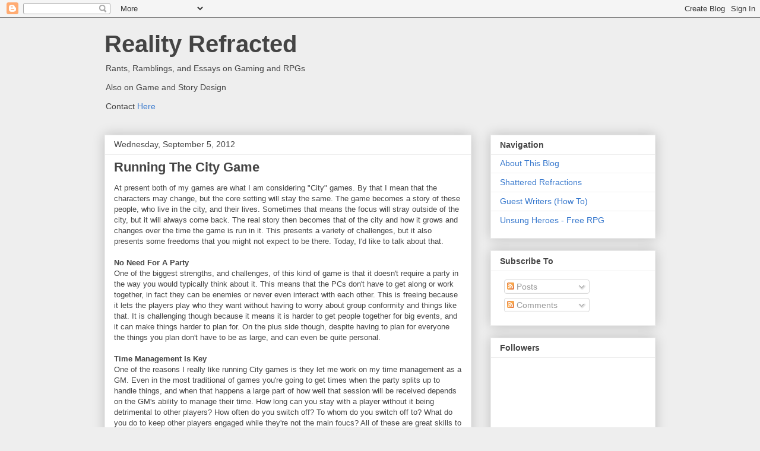

--- FILE ---
content_type: text/html; charset=UTF-8
request_url: http://www.realityrefracted.com/2012/09/running-city-game.html
body_size: 19684
content:
<!DOCTYPE html>
<html class='v2' dir='ltr' lang='en'>
<head>
<link href='https://www.blogger.com/static/v1/widgets/335934321-css_bundle_v2.css' rel='stylesheet' type='text/css'/>
<meta content='width=1100' name='viewport'/>
<meta content='text/html; charset=UTF-8' http-equiv='Content-Type'/>
<meta content='blogger' name='generator'/>
<link href='http://www.realityrefracted.com/favicon.ico' rel='icon' type='image/x-icon'/>
<link href='http://www.realityrefracted.com/2012/09/running-city-game.html' rel='canonical'/>
<link rel="alternate" type="application/atom+xml" title="Reality Refracted - Atom" href="http://www.realityrefracted.com/feeds/posts/default" />
<link rel="alternate" type="application/rss+xml" title="Reality Refracted - RSS" href="http://www.realityrefracted.com/feeds/posts/default?alt=rss" />
<link rel="service.post" type="application/atom+xml" title="Reality Refracted - Atom" href="https://www.blogger.com/feeds/2624244242117701070/posts/default" />

<link rel="alternate" type="application/atom+xml" title="Reality Refracted - Atom" href="http://www.realityrefracted.com/feeds/3385674157086593770/comments/default" />
<!--Can't find substitution for tag [blog.ieCssRetrofitLinks]-->
<meta content='http://www.realityrefracted.com/2012/09/running-city-game.html' property='og:url'/>
<meta content='Running The City Game' property='og:title'/>
<meta content='At present both of my games are what I am considering &quot;City&quot; games. By that I mean that the characters may change, but the core setting will...' property='og:description'/>
<title>Reality Refracted: Running The City Game</title>
<style id='page-skin-1' type='text/css'><!--
/*
-----------------------------------------------
Blogger Template Style
Name:     Awesome Inc.
Designer: Tina Chen
URL:      tinachen.org
----------------------------------------------- */
/* Content
----------------------------------------------- */
body {
font: normal normal 13px Arial, Tahoma, Helvetica, FreeSans, sans-serif;
color: #444444;
background: #eeeeee none repeat scroll top left;
}
html body .content-outer {
min-width: 0;
max-width: 100%;
width: 100%;
}
a:link {
text-decoration: none;
color: #3778cd;
}
a:visited {
text-decoration: none;
color: #4d469c;
}
a:hover {
text-decoration: underline;
color: #3778cd;
}
.body-fauxcolumn-outer .cap-top {
position: absolute;
z-index: 1;
height: 276px;
width: 100%;
background: transparent none repeat-x scroll top left;
_background-image: none;
}
/* Columns
----------------------------------------------- */
.content-inner {
padding: 0;
}
.header-inner .section {
margin: 0 16px;
}
.tabs-inner .section {
margin: 0 16px;
}
.main-inner {
padding-top: 30px;
}
.main-inner .column-center-inner,
.main-inner .column-left-inner,
.main-inner .column-right-inner {
padding: 0 5px;
}
*+html body .main-inner .column-center-inner {
margin-top: -30px;
}
#layout .main-inner .column-center-inner {
margin-top: 0;
}
/* Header
----------------------------------------------- */
.header-outer {
margin: 0 0 0 0;
background: transparent none repeat scroll 0 0;
}
.Header h1 {
font: normal bold 40px Arial, Tahoma, Helvetica, FreeSans, sans-serif;
color: #444444;
text-shadow: 0 0 -1px #000000;
}
.Header h1 a {
color: #444444;
}
.Header .description {
font: normal normal 14px Arial, Tahoma, Helvetica, FreeSans, sans-serif;
color: #444444;
}
.header-inner .Header .titlewrapper,
.header-inner .Header .descriptionwrapper {
padding-left: 0;
padding-right: 0;
margin-bottom: 0;
}
.header-inner .Header .titlewrapper {
padding-top: 22px;
}
/* Tabs
----------------------------------------------- */
.tabs-outer {
overflow: hidden;
position: relative;
background: #eeeeee url(//www.blogblog.com/1kt/awesomeinc/tabs_gradient_light.png) repeat scroll 0 0;
}
#layout .tabs-outer {
overflow: visible;
}
.tabs-cap-top, .tabs-cap-bottom {
position: absolute;
width: 100%;
border-top: 1px solid #999999;
}
.tabs-cap-bottom {
bottom: 0;
}
.tabs-inner .widget li a {
display: inline-block;
margin: 0;
padding: .6em 1.5em;
font: normal bold 14px Arial, Tahoma, Helvetica, FreeSans, sans-serif;
color: #444444;
border-top: 1px solid #999999;
border-bottom: 1px solid #999999;
border-left: 1px solid #999999;
height: 16px;
line-height: 16px;
}
.tabs-inner .widget li:last-child a {
border-right: 1px solid #999999;
}
.tabs-inner .widget li.selected a, .tabs-inner .widget li a:hover {
background: #666666 url(//www.blogblog.com/1kt/awesomeinc/tabs_gradient_light.png) repeat-x scroll 0 -100px;
color: #ffffff;
}
/* Headings
----------------------------------------------- */
h2 {
font: normal bold 14px Arial, Tahoma, Helvetica, FreeSans, sans-serif;
color: #444444;
}
/* Widgets
----------------------------------------------- */
.main-inner .section {
margin: 0 27px;
padding: 0;
}
.main-inner .column-left-outer,
.main-inner .column-right-outer {
margin-top: 0;
}
#layout .main-inner .column-left-outer,
#layout .main-inner .column-right-outer {
margin-top: 0;
}
.main-inner .column-left-inner,
.main-inner .column-right-inner {
background: transparent none repeat 0 0;
-moz-box-shadow: 0 0 0 rgba(0, 0, 0, .2);
-webkit-box-shadow: 0 0 0 rgba(0, 0, 0, .2);
-goog-ms-box-shadow: 0 0 0 rgba(0, 0, 0, .2);
box-shadow: 0 0 0 rgba(0, 0, 0, .2);
-moz-border-radius: 0;
-webkit-border-radius: 0;
-goog-ms-border-radius: 0;
border-radius: 0;
}
#layout .main-inner .column-left-inner,
#layout .main-inner .column-right-inner {
margin-top: 0;
}
.sidebar .widget {
font: normal normal 14px Arial, Tahoma, Helvetica, FreeSans, sans-serif;
color: #444444;
}
.sidebar .widget a:link {
color: #3778cd;
}
.sidebar .widget a:visited {
color: #4d469c;
}
.sidebar .widget a:hover {
color: #3778cd;
}
.sidebar .widget h2 {
text-shadow: 0 0 -1px #000000;
}
.main-inner .widget {
background-color: #ffffff;
border: 1px solid #eeeeee;
padding: 0 15px 15px;
margin: 20px -16px;
-moz-box-shadow: 0 0 20px rgba(0, 0, 0, .2);
-webkit-box-shadow: 0 0 20px rgba(0, 0, 0, .2);
-goog-ms-box-shadow: 0 0 20px rgba(0, 0, 0, .2);
box-shadow: 0 0 20px rgba(0, 0, 0, .2);
-moz-border-radius: 0;
-webkit-border-radius: 0;
-goog-ms-border-radius: 0;
border-radius: 0;
}
.main-inner .widget h2 {
margin: 0 -15px;
padding: .6em 15px .5em;
border-bottom: 1px solid transparent;
}
.footer-inner .widget h2 {
padding: 0 0 .4em;
border-bottom: 1px solid transparent;
}
.main-inner .widget h2 + div, .footer-inner .widget h2 + div {
border-top: 1px solid #eeeeee;
padding-top: 8px;
}
.main-inner .widget .widget-content {
margin: 0 -15px;
padding: 7px 15px 0;
}
.main-inner .widget ul, .main-inner .widget #ArchiveList ul.flat {
margin: -8px -15px 0;
padding: 0;
list-style: none;
}
.main-inner .widget #ArchiveList {
margin: -8px 0 0;
}
.main-inner .widget ul li, .main-inner .widget #ArchiveList ul.flat li {
padding: .5em 15px;
text-indent: 0;
color: #666666;
border-top: 1px solid #eeeeee;
border-bottom: 1px solid transparent;
}
.main-inner .widget #ArchiveList ul li {
padding-top: .25em;
padding-bottom: .25em;
}
.main-inner .widget ul li:first-child, .main-inner .widget #ArchiveList ul.flat li:first-child {
border-top: none;
}
.main-inner .widget ul li:last-child, .main-inner .widget #ArchiveList ul.flat li:last-child {
border-bottom: none;
}
.post-body {
position: relative;
}
.main-inner .widget .post-body ul {
padding: 0 2.5em;
margin: .5em 0;
list-style: disc;
}
.main-inner .widget .post-body ul li {
padding: 0.25em 0;
margin-bottom: .25em;
color: #444444;
border: none;
}
.footer-inner .widget ul {
padding: 0;
list-style: none;
}
.widget .zippy {
color: #666666;
}
/* Posts
----------------------------------------------- */
body .main-inner .Blog {
padding: 0;
margin-bottom: 1em;
background-color: transparent;
border: none;
-moz-box-shadow: 0 0 0 rgba(0, 0, 0, 0);
-webkit-box-shadow: 0 0 0 rgba(0, 0, 0, 0);
-goog-ms-box-shadow: 0 0 0 rgba(0, 0, 0, 0);
box-shadow: 0 0 0 rgba(0, 0, 0, 0);
}
.main-inner .section:last-child .Blog:last-child {
padding: 0;
margin-bottom: 1em;
}
.main-inner .widget h2.date-header {
margin: 0 -15px 1px;
padding: 0 0 0 0;
font: normal normal 14px Arial, Tahoma, Helvetica, FreeSans, sans-serif;
color: #444444;
background: transparent none no-repeat scroll top left;
border-top: 0 solid #eeeeee;
border-bottom: 1px solid transparent;
-moz-border-radius-topleft: 0;
-moz-border-radius-topright: 0;
-webkit-border-top-left-radius: 0;
-webkit-border-top-right-radius: 0;
border-top-left-radius: 0;
border-top-right-radius: 0;
position: static;
bottom: 100%;
right: 15px;
text-shadow: 0 0 -1px #000000;
}
.main-inner .widget h2.date-header span {
font: normal normal 14px Arial, Tahoma, Helvetica, FreeSans, sans-serif;
display: block;
padding: .5em 15px;
border-left: 0 solid #eeeeee;
border-right: 0 solid #eeeeee;
}
.date-outer {
position: relative;
margin: 30px 0 20px;
padding: 0 15px;
background-color: #ffffff;
border: 1px solid #eeeeee;
-moz-box-shadow: 0 0 20px rgba(0, 0, 0, .2);
-webkit-box-shadow: 0 0 20px rgba(0, 0, 0, .2);
-goog-ms-box-shadow: 0 0 20px rgba(0, 0, 0, .2);
box-shadow: 0 0 20px rgba(0, 0, 0, .2);
-moz-border-radius: 0;
-webkit-border-radius: 0;
-goog-ms-border-radius: 0;
border-radius: 0;
}
.date-outer:first-child {
margin-top: 0;
}
.date-outer:last-child {
margin-bottom: 20px;
-moz-border-radius-bottomleft: 0;
-moz-border-radius-bottomright: 0;
-webkit-border-bottom-left-radius: 0;
-webkit-border-bottom-right-radius: 0;
-goog-ms-border-bottom-left-radius: 0;
-goog-ms-border-bottom-right-radius: 0;
border-bottom-left-radius: 0;
border-bottom-right-radius: 0;
}
.date-posts {
margin: 0 -15px;
padding: 0 15px;
clear: both;
}
.post-outer, .inline-ad {
border-top: 1px solid #eeeeee;
margin: 0 -15px;
padding: 15px 15px;
}
.post-outer {
padding-bottom: 10px;
}
.post-outer:first-child {
padding-top: 0;
border-top: none;
}
.post-outer:last-child, .inline-ad:last-child {
border-bottom: none;
}
.post-body {
position: relative;
}
.post-body img {
padding: 8px;
background: transparent;
border: 1px solid transparent;
-moz-box-shadow: 0 0 0 rgba(0, 0, 0, .2);
-webkit-box-shadow: 0 0 0 rgba(0, 0, 0, .2);
box-shadow: 0 0 0 rgba(0, 0, 0, .2);
-moz-border-radius: 0;
-webkit-border-radius: 0;
border-radius: 0;
}
h3.post-title, h4 {
font: normal bold 22px Arial, Tahoma, Helvetica, FreeSans, sans-serif;
color: #444444;
}
h3.post-title a {
font: normal bold 22px Arial, Tahoma, Helvetica, FreeSans, sans-serif;
color: #444444;
}
h3.post-title a:hover {
color: #3778cd;
text-decoration: underline;
}
.post-header {
margin: 0 0 1em;
}
.post-body {
line-height: 1.4;
}
.post-outer h2 {
color: #444444;
}
.post-footer {
margin: 1.5em 0 0;
}
#blog-pager {
padding: 15px;
font-size: 120%;
background-color: #ffffff;
border: 1px solid #eeeeee;
-moz-box-shadow: 0 0 20px rgba(0, 0, 0, .2);
-webkit-box-shadow: 0 0 20px rgba(0, 0, 0, .2);
-goog-ms-box-shadow: 0 0 20px rgba(0, 0, 0, .2);
box-shadow: 0 0 20px rgba(0, 0, 0, .2);
-moz-border-radius: 0;
-webkit-border-radius: 0;
-goog-ms-border-radius: 0;
border-radius: 0;
-moz-border-radius-topleft: 0;
-moz-border-radius-topright: 0;
-webkit-border-top-left-radius: 0;
-webkit-border-top-right-radius: 0;
-goog-ms-border-top-left-radius: 0;
-goog-ms-border-top-right-radius: 0;
border-top-left-radius: 0;
border-top-right-radius-topright: 0;
margin-top: 1em;
}
.blog-feeds, .post-feeds {
margin: 1em 0;
text-align: center;
color: #444444;
}
.blog-feeds a, .post-feeds a {
color: #3778cd;
}
.blog-feeds a:visited, .post-feeds a:visited {
color: #4d469c;
}
.blog-feeds a:hover, .post-feeds a:hover {
color: #3778cd;
}
.post-outer .comments {
margin-top: 2em;
}
/* Comments
----------------------------------------------- */
.comments .comments-content .icon.blog-author {
background-repeat: no-repeat;
background-image: url([data-uri]);
}
.comments .comments-content .loadmore a {
border-top: 1px solid #999999;
border-bottom: 1px solid #999999;
}
.comments .continue {
border-top: 2px solid #999999;
}
/* Footer
----------------------------------------------- */
.footer-outer {
margin: -20px 0 -1px;
padding: 20px 0 0;
color: #444444;
overflow: hidden;
}
.footer-fauxborder-left {
border-top: 1px solid #eeeeee;
background: #ffffff none repeat scroll 0 0;
-moz-box-shadow: 0 0 20px rgba(0, 0, 0, .2);
-webkit-box-shadow: 0 0 20px rgba(0, 0, 0, .2);
-goog-ms-box-shadow: 0 0 20px rgba(0, 0, 0, .2);
box-shadow: 0 0 20px rgba(0, 0, 0, .2);
margin: 0 -20px;
}
/* Mobile
----------------------------------------------- */
body.mobile {
background-size: auto;
}
.mobile .body-fauxcolumn-outer {
background: transparent none repeat scroll top left;
}
*+html body.mobile .main-inner .column-center-inner {
margin-top: 0;
}
.mobile .main-inner .widget {
padding: 0 0 15px;
}
.mobile .main-inner .widget h2 + div,
.mobile .footer-inner .widget h2 + div {
border-top: none;
padding-top: 0;
}
.mobile .footer-inner .widget h2 {
padding: 0.5em 0;
border-bottom: none;
}
.mobile .main-inner .widget .widget-content {
margin: 0;
padding: 7px 0 0;
}
.mobile .main-inner .widget ul,
.mobile .main-inner .widget #ArchiveList ul.flat {
margin: 0 -15px 0;
}
.mobile .main-inner .widget h2.date-header {
right: 0;
}
.mobile .date-header span {
padding: 0.4em 0;
}
.mobile .date-outer:first-child {
margin-bottom: 0;
border: 1px solid #eeeeee;
-moz-border-radius-topleft: 0;
-moz-border-radius-topright: 0;
-webkit-border-top-left-radius: 0;
-webkit-border-top-right-radius: 0;
-goog-ms-border-top-left-radius: 0;
-goog-ms-border-top-right-radius: 0;
border-top-left-radius: 0;
border-top-right-radius: 0;
}
.mobile .date-outer {
border-color: #eeeeee;
border-width: 0 1px 1px;
}
.mobile .date-outer:last-child {
margin-bottom: 0;
}
.mobile .main-inner {
padding: 0;
}
.mobile .header-inner .section {
margin: 0;
}
.mobile .post-outer, .mobile .inline-ad {
padding: 5px 0;
}
.mobile .tabs-inner .section {
margin: 0 10px;
}
.mobile .main-inner .widget h2 {
margin: 0;
padding: 0;
}
.mobile .main-inner .widget h2.date-header span {
padding: 0;
}
.mobile .main-inner .widget .widget-content {
margin: 0;
padding: 7px 0 0;
}
.mobile #blog-pager {
border: 1px solid transparent;
background: #ffffff none repeat scroll 0 0;
}
.mobile .main-inner .column-left-inner,
.mobile .main-inner .column-right-inner {
background: transparent none repeat 0 0;
-moz-box-shadow: none;
-webkit-box-shadow: none;
-goog-ms-box-shadow: none;
box-shadow: none;
}
.mobile .date-posts {
margin: 0;
padding: 0;
}
.mobile .footer-fauxborder-left {
margin: 0;
border-top: inherit;
}
.mobile .main-inner .section:last-child .Blog:last-child {
margin-bottom: 0;
}
.mobile-index-contents {
color: #444444;
}
.mobile .mobile-link-button {
background: #3778cd url(//www.blogblog.com/1kt/awesomeinc/tabs_gradient_light.png) repeat scroll 0 0;
}
.mobile-link-button a:link, .mobile-link-button a:visited {
color: #ffffff;
}
.mobile .tabs-inner .PageList .widget-content {
background: transparent;
border-top: 1px solid;
border-color: #999999;
color: #444444;
}
.mobile .tabs-inner .PageList .widget-content .pagelist-arrow {
border-left: 1px solid #999999;
}

--></style>
<style id='template-skin-1' type='text/css'><!--
body {
min-width: 960px;
}
.content-outer, .content-fauxcolumn-outer, .region-inner {
min-width: 960px;
max-width: 960px;
_width: 960px;
}
.main-inner .columns {
padding-left: 0;
padding-right: 310px;
}
.main-inner .fauxcolumn-center-outer {
left: 0;
right: 310px;
/* IE6 does not respect left and right together */
_width: expression(this.parentNode.offsetWidth -
parseInt("0") -
parseInt("310px") + 'px');
}
.main-inner .fauxcolumn-left-outer {
width: 0;
}
.main-inner .fauxcolumn-right-outer {
width: 310px;
}
.main-inner .column-left-outer {
width: 0;
right: 100%;
margin-left: -0;
}
.main-inner .column-right-outer {
width: 310px;
margin-right: -310px;
}
#layout {
min-width: 0;
}
#layout .content-outer {
min-width: 0;
width: 800px;
}
#layout .region-inner {
min-width: 0;
width: auto;
}
body#layout div.add_widget {
padding: 8px;
}
body#layout div.add_widget a {
margin-left: 32px;
}
--></style>
<link href='https://www.blogger.com/dyn-css/authorization.css?targetBlogID=2624244242117701070&amp;zx=539a4f98-d947-4849-ba6f-abb26fd5dafe' media='none' onload='if(media!=&#39;all&#39;)media=&#39;all&#39;' rel='stylesheet'/><noscript><link href='https://www.blogger.com/dyn-css/authorization.css?targetBlogID=2624244242117701070&amp;zx=539a4f98-d947-4849-ba6f-abb26fd5dafe' rel='stylesheet'/></noscript>
<meta name='google-adsense-platform-account' content='ca-host-pub-1556223355139109'/>
<meta name='google-adsense-platform-domain' content='blogspot.com'/>

</head>
<body class='loading variant-light'>
<div class='navbar section' id='navbar' name='Navbar'><div class='widget Navbar' data-version='1' id='Navbar1'><script type="text/javascript">
    function setAttributeOnload(object, attribute, val) {
      if(window.addEventListener) {
        window.addEventListener('load',
          function(){ object[attribute] = val; }, false);
      } else {
        window.attachEvent('onload', function(){ object[attribute] = val; });
      }
    }
  </script>
<div id="navbar-iframe-container"></div>
<script type="text/javascript" src="https://apis.google.com/js/platform.js"></script>
<script type="text/javascript">
      gapi.load("gapi.iframes:gapi.iframes.style.bubble", function() {
        if (gapi.iframes && gapi.iframes.getContext) {
          gapi.iframes.getContext().openChild({
              url: 'https://www.blogger.com/navbar/2624244242117701070?po\x3d3385674157086593770\x26origin\x3dhttp://www.realityrefracted.com',
              where: document.getElementById("navbar-iframe-container"),
              id: "navbar-iframe"
          });
        }
      });
    </script><script type="text/javascript">
(function() {
var script = document.createElement('script');
script.type = 'text/javascript';
script.src = '//pagead2.googlesyndication.com/pagead/js/google_top_exp.js';
var head = document.getElementsByTagName('head')[0];
if (head) {
head.appendChild(script);
}})();
</script>
</div></div>
<div class='body-fauxcolumns'>
<div class='fauxcolumn-outer body-fauxcolumn-outer'>
<div class='cap-top'>
<div class='cap-left'></div>
<div class='cap-right'></div>
</div>
<div class='fauxborder-left'>
<div class='fauxborder-right'></div>
<div class='fauxcolumn-inner'>
</div>
</div>
<div class='cap-bottom'>
<div class='cap-left'></div>
<div class='cap-right'></div>
</div>
</div>
</div>
<div class='content'>
<div class='content-fauxcolumns'>
<div class='fauxcolumn-outer content-fauxcolumn-outer'>
<div class='cap-top'>
<div class='cap-left'></div>
<div class='cap-right'></div>
</div>
<div class='fauxborder-left'>
<div class='fauxborder-right'></div>
<div class='fauxcolumn-inner'>
</div>
</div>
<div class='cap-bottom'>
<div class='cap-left'></div>
<div class='cap-right'></div>
</div>
</div>
</div>
<div class='content-outer'>
<div class='content-cap-top cap-top'>
<div class='cap-left'></div>
<div class='cap-right'></div>
</div>
<div class='fauxborder-left content-fauxborder-left'>
<div class='fauxborder-right content-fauxborder-right'></div>
<div class='content-inner'>
<header>
<div class='header-outer'>
<div class='header-cap-top cap-top'>
<div class='cap-left'></div>
<div class='cap-right'></div>
</div>
<div class='fauxborder-left header-fauxborder-left'>
<div class='fauxborder-right header-fauxborder-right'></div>
<div class='region-inner header-inner'>
<div class='header section' id='header' name='Header'><div class='widget Header' data-version='1' id='Header1'>
<div id='header-inner'>
<div class='titlewrapper'>
<h1 class='title'>
<a href='http://www.realityrefracted.com/'>
Reality Refracted
</a>
</h1>
</div>
<div class='descriptionwrapper'>
<p class='description'><span>Rants, Ramblings, and Essays on Gaming and RPGs
<br><br>
Also on Game and Story Design
<br><br>
Contact <a href="mailto:blog@realityrefracted.com">Here</a></span></p>
</div>
</div>
</div></div>
</div>
</div>
<div class='header-cap-bottom cap-bottom'>
<div class='cap-left'></div>
<div class='cap-right'></div>
</div>
</div>
</header>
<div class='tabs-outer'>
<div class='tabs-cap-top cap-top'>
<div class='cap-left'></div>
<div class='cap-right'></div>
</div>
<div class='fauxborder-left tabs-fauxborder-left'>
<div class='fauxborder-right tabs-fauxborder-right'></div>
<div class='region-inner tabs-inner'>
<div class='tabs no-items section' id='crosscol' name='Cross-Column'></div>
<div class='tabs no-items section' id='crosscol-overflow' name='Cross-Column 2'></div>
</div>
</div>
<div class='tabs-cap-bottom cap-bottom'>
<div class='cap-left'></div>
<div class='cap-right'></div>
</div>
</div>
<div class='main-outer'>
<div class='main-cap-top cap-top'>
<div class='cap-left'></div>
<div class='cap-right'></div>
</div>
<div class='fauxborder-left main-fauxborder-left'>
<div class='fauxborder-right main-fauxborder-right'></div>
<div class='region-inner main-inner'>
<div class='columns fauxcolumns'>
<div class='fauxcolumn-outer fauxcolumn-center-outer'>
<div class='cap-top'>
<div class='cap-left'></div>
<div class='cap-right'></div>
</div>
<div class='fauxborder-left'>
<div class='fauxborder-right'></div>
<div class='fauxcolumn-inner'>
</div>
</div>
<div class='cap-bottom'>
<div class='cap-left'></div>
<div class='cap-right'></div>
</div>
</div>
<div class='fauxcolumn-outer fauxcolumn-left-outer'>
<div class='cap-top'>
<div class='cap-left'></div>
<div class='cap-right'></div>
</div>
<div class='fauxborder-left'>
<div class='fauxborder-right'></div>
<div class='fauxcolumn-inner'>
</div>
</div>
<div class='cap-bottom'>
<div class='cap-left'></div>
<div class='cap-right'></div>
</div>
</div>
<div class='fauxcolumn-outer fauxcolumn-right-outer'>
<div class='cap-top'>
<div class='cap-left'></div>
<div class='cap-right'></div>
</div>
<div class='fauxborder-left'>
<div class='fauxborder-right'></div>
<div class='fauxcolumn-inner'>
</div>
</div>
<div class='cap-bottom'>
<div class='cap-left'></div>
<div class='cap-right'></div>
</div>
</div>
<!-- corrects IE6 width calculation -->
<div class='columns-inner'>
<div class='column-center-outer'>
<div class='column-center-inner'>
<div class='main section' id='main' name='Main'><div class='widget Blog' data-version='1' id='Blog1'>
<div class='blog-posts hfeed'>

          <div class="date-outer">
        
<h2 class='date-header'><span>Wednesday, September 5, 2012</span></h2>

          <div class="date-posts">
        
<div class='post-outer'>
<div class='post hentry uncustomized-post-template' itemprop='blogPost' itemscope='itemscope' itemtype='http://schema.org/BlogPosting'>
<meta content='2624244242117701070' itemprop='blogId'/>
<meta content='3385674157086593770' itemprop='postId'/>
<a name='3385674157086593770'></a>
<h3 class='post-title entry-title' itemprop='name'>
Running The City Game
</h3>
<div class='post-header'>
<div class='post-header-line-1'></div>
</div>
<div class='post-body entry-content' id='post-body-3385674157086593770' itemprop='description articleBody'>
At present both of my games are what I am considering "City" games. By that I mean that the characters may change, but the core setting will stay the same. The game becomes a story of these people, who live in the city, and their lives. Sometimes that means the focus will stray outside of the city, but it will always come back. The real story then becomes that of the city and how it grows and changes over the time the game is run in it. This presents a variety of challenges, but it also presents some freedoms that you might not expect to be there. Today, I'd like to talk about that.<br />
<br />
<a name="more"></a><b>No Need For A Party</b><br />
One of the biggest strengths, and challenges, of this kind of game is that it doesn't require a party in the way you would typically think about it. This means that the PCs don't have to get along or work together, in fact they can be enemies or never even interact with each other. This is freeing because it lets the players play who they want without having to worry about group conformity and things like that. It is challenging though because it means it is harder to get people together for big events, and it can make things harder to plan for. On the plus side though, despite having to plan for everyone the things you plan don't have to be as large, and can even be quite personal.<br />
<b> </b><br />
<b>Time Management Is Key</b><br />
One of the reasons I really like running City games is they let me work on my time management as a GM. Even in the most traditional of games you're going to get times when the party splits up to handle things, and when that happens a large part of how well that session will be received depends on the GM's ability to manage their time. How long can you stay with a player without it being detrimental to other players? How often do you switch off? To whom do you switch off to? What do you do to keep other players engaged while they're not the main foucs? All of these are great skills to have as a GM, and a City game will definitely challenge you on it and help you improve.<br />
<b> </b><b></b><br />
<b>Player Played NPCs</b><br />
This is one of the most awesome strengths the city game can have. Without a party, it is likely that at least two of your PCs will have minimal interaction with each other. because of that, you can assign a regular NPC that interacts with one PC to the other player. This isn't a second PC for them, but when it comes time to RP the player grabs that NPC and runs with it. Almost immediately that NPC begins to act like a real person because they have a players focused attention on them, their needs, and their wants. This gives the added benefit of having a player involved in a scene that their character isn't present for. Which makes everything a lot more awesome.<br />
<b> </b><b></b><br />
<b>Downtime and Beginnings</b><br />
This could just be a personal weakness, but I feel that issues with beginning new plots and handling downtime can be a bit harder with the city game. Particularly because the players can be scattered across the city that getting them involved can make things problematic. Sometimes you just have to embrace the "it's a story, so naturally the PC is at the right place at the right time or wrong place at wrong time" rule and run with it.<br />
<b> </b><b></b><br />
<b>Players Have To Jump In</b><br />
The biggest challenge though is that your players have to be willing to jump in, and if they don't, sometimes you have ot be willing to let them suffer the consequences of not jumping in. If a player is walking down the street and they see a mugging or an armed robbery going on, but do nothing, then maybe the rest of their day is boring while other people get fun stuff. At some point though - and tell the players this - they need to actively opt in to getting involved, because you can dangle plot threads but you can't, and won't, grab them and force them to follow anything. After all, that is kind of how cities work. You get involved...or the city doesn't care.<b> </b><b></b>
<div style='clear: both;'></div>
</div>
<div class='post-footer'>
<div class='post-footer-line post-footer-line-1'>
<span class='post-author vcard'>
Posted by
<span class='fn' itemprop='author' itemscope='itemscope' itemtype='http://schema.org/Person'>
<meta content='https://www.blogger.com/profile/05306497273874881493' itemprop='url'/>
<a class='g-profile' href='https://www.blogger.com/profile/05306497273874881493' rel='author' title='author profile'>
<span itemprop='name'>A.L.</span>
</a>
</span>
</span>
<span class='post-timestamp'>
at
<meta content='http://www.realityrefracted.com/2012/09/running-city-game.html' itemprop='url'/>
<a class='timestamp-link' href='http://www.realityrefracted.com/2012/09/running-city-game.html' rel='bookmark' title='permanent link'><abbr class='published' itemprop='datePublished' title='2012-09-05T00:00:00-04:00'>12:00&#8239;AM</abbr></a>
</span>
<span class='post-comment-link'>
</span>
<span class='post-icons'>
<span class='item-action'>
<a href='https://www.blogger.com/email-post/2624244242117701070/3385674157086593770' title='Email Post'>
<img alt='' class='icon-action' height='13' src='https://resources.blogblog.com/img/icon18_email.gif' width='18'/>
</a>
</span>
<span class='item-control blog-admin pid-55220809'>
<a href='https://www.blogger.com/post-edit.g?blogID=2624244242117701070&postID=3385674157086593770&from=pencil' title='Edit Post'>
<img alt='' class='icon-action' height='18' src='https://resources.blogblog.com/img/icon18_edit_allbkg.gif' width='18'/>
</a>
</span>
</span>
<div class='post-share-buttons goog-inline-block'>
<a class='goog-inline-block share-button sb-email' href='https://www.blogger.com/share-post.g?blogID=2624244242117701070&postID=3385674157086593770&target=email' target='_blank' title='Email This'><span class='share-button-link-text'>Email This</span></a><a class='goog-inline-block share-button sb-blog' href='https://www.blogger.com/share-post.g?blogID=2624244242117701070&postID=3385674157086593770&target=blog' onclick='window.open(this.href, "_blank", "height=270,width=475"); return false;' target='_blank' title='BlogThis!'><span class='share-button-link-text'>BlogThis!</span></a><a class='goog-inline-block share-button sb-twitter' href='https://www.blogger.com/share-post.g?blogID=2624244242117701070&postID=3385674157086593770&target=twitter' target='_blank' title='Share to X'><span class='share-button-link-text'>Share to X</span></a><a class='goog-inline-block share-button sb-facebook' href='https://www.blogger.com/share-post.g?blogID=2624244242117701070&postID=3385674157086593770&target=facebook' onclick='window.open(this.href, "_blank", "height=430,width=640"); return false;' target='_blank' title='Share to Facebook'><span class='share-button-link-text'>Share to Facebook</span></a><a class='goog-inline-block share-button sb-pinterest' href='https://www.blogger.com/share-post.g?blogID=2624244242117701070&postID=3385674157086593770&target=pinterest' target='_blank' title='Share to Pinterest'><span class='share-button-link-text'>Share to Pinterest</span></a>
</div>
</div>
<div class='post-footer-line post-footer-line-2'>
<span class='post-labels'>
Labels:
<a href='http://www.realityrefracted.com/search/label/Campaign%20Design' rel='tag'>Campaign Design</a>,
<a href='http://www.realityrefracted.com/search/label/GM' rel='tag'>GM</a>
</span>
</div>
<div class='post-footer-line post-footer-line-3'>
<span class='post-location'>
</span>
</div>
</div>
</div>
<div class='comments' id='comments'>
<a name='comments'></a>
<h4>1 comment:</h4>
<div class='comments-content'>
<script async='async' src='' type='text/javascript'></script>
<script type='text/javascript'>
    (function() {
      var items = null;
      var msgs = null;
      var config = {};

// <![CDATA[
      var cursor = null;
      if (items && items.length > 0) {
        cursor = parseInt(items[items.length - 1].timestamp) + 1;
      }

      var bodyFromEntry = function(entry) {
        var text = (entry &&
                    ((entry.content && entry.content.$t) ||
                     (entry.summary && entry.summary.$t))) ||
            '';
        if (entry && entry.gd$extendedProperty) {
          for (var k in entry.gd$extendedProperty) {
            if (entry.gd$extendedProperty[k].name == 'blogger.contentRemoved') {
              return '<span class="deleted-comment">' + text + '</span>';
            }
          }
        }
        return text;
      }

      var parse = function(data) {
        cursor = null;
        var comments = [];
        if (data && data.feed && data.feed.entry) {
          for (var i = 0, entry; entry = data.feed.entry[i]; i++) {
            var comment = {};
            // comment ID, parsed out of the original id format
            var id = /blog-(\d+).post-(\d+)/.exec(entry.id.$t);
            comment.id = id ? id[2] : null;
            comment.body = bodyFromEntry(entry);
            comment.timestamp = Date.parse(entry.published.$t) + '';
            if (entry.author && entry.author.constructor === Array) {
              var auth = entry.author[0];
              if (auth) {
                comment.author = {
                  name: (auth.name ? auth.name.$t : undefined),
                  profileUrl: (auth.uri ? auth.uri.$t : undefined),
                  avatarUrl: (auth.gd$image ? auth.gd$image.src : undefined)
                };
              }
            }
            if (entry.link) {
              if (entry.link[2]) {
                comment.link = comment.permalink = entry.link[2].href;
              }
              if (entry.link[3]) {
                var pid = /.*comments\/default\/(\d+)\?.*/.exec(entry.link[3].href);
                if (pid && pid[1]) {
                  comment.parentId = pid[1];
                }
              }
            }
            comment.deleteclass = 'item-control blog-admin';
            if (entry.gd$extendedProperty) {
              for (var k in entry.gd$extendedProperty) {
                if (entry.gd$extendedProperty[k].name == 'blogger.itemClass') {
                  comment.deleteclass += ' ' + entry.gd$extendedProperty[k].value;
                } else if (entry.gd$extendedProperty[k].name == 'blogger.displayTime') {
                  comment.displayTime = entry.gd$extendedProperty[k].value;
                }
              }
            }
            comments.push(comment);
          }
        }
        return comments;
      };

      var paginator = function(callback) {
        if (hasMore()) {
          var url = config.feed + '?alt=json&v=2&orderby=published&reverse=false&max-results=50';
          if (cursor) {
            url += '&published-min=' + new Date(cursor).toISOString();
          }
          window.bloggercomments = function(data) {
            var parsed = parse(data);
            cursor = parsed.length < 50 ? null
                : parseInt(parsed[parsed.length - 1].timestamp) + 1
            callback(parsed);
            window.bloggercomments = null;
          }
          url += '&callback=bloggercomments';
          var script = document.createElement('script');
          script.type = 'text/javascript';
          script.src = url;
          document.getElementsByTagName('head')[0].appendChild(script);
        }
      };
      var hasMore = function() {
        return !!cursor;
      };
      var getMeta = function(key, comment) {
        if ('iswriter' == key) {
          var matches = !!comment.author
              && comment.author.name == config.authorName
              && comment.author.profileUrl == config.authorUrl;
          return matches ? 'true' : '';
        } else if ('deletelink' == key) {
          return config.baseUri + '/comment/delete/'
               + config.blogId + '/' + comment.id;
        } else if ('deleteclass' == key) {
          return comment.deleteclass;
        }
        return '';
      };

      var replybox = null;
      var replyUrlParts = null;
      var replyParent = undefined;

      var onReply = function(commentId, domId) {
        if (replybox == null) {
          // lazily cache replybox, and adjust to suit this style:
          replybox = document.getElementById('comment-editor');
          if (replybox != null) {
            replybox.height = '250px';
            replybox.style.display = 'block';
            replyUrlParts = replybox.src.split('#');
          }
        }
        if (replybox && (commentId !== replyParent)) {
          replybox.src = '';
          document.getElementById(domId).insertBefore(replybox, null);
          replybox.src = replyUrlParts[0]
              + (commentId ? '&parentID=' + commentId : '')
              + '#' + replyUrlParts[1];
          replyParent = commentId;
        }
      };

      var hash = (window.location.hash || '#').substring(1);
      var startThread, targetComment;
      if (/^comment-form_/.test(hash)) {
        startThread = hash.substring('comment-form_'.length);
      } else if (/^c[0-9]+$/.test(hash)) {
        targetComment = hash.substring(1);
      }

      // Configure commenting API:
      var configJso = {
        'maxDepth': config.maxThreadDepth
      };
      var provider = {
        'id': config.postId,
        'data': items,
        'loadNext': paginator,
        'hasMore': hasMore,
        'getMeta': getMeta,
        'onReply': onReply,
        'rendered': true,
        'initComment': targetComment,
        'initReplyThread': startThread,
        'config': configJso,
        'messages': msgs
      };

      var render = function() {
        if (window.goog && window.goog.comments) {
          var holder = document.getElementById('comment-holder');
          window.goog.comments.render(holder, provider);
        }
      };

      // render now, or queue to render when library loads:
      if (window.goog && window.goog.comments) {
        render();
      } else {
        window.goog = window.goog || {};
        window.goog.comments = window.goog.comments || {};
        window.goog.comments.loadQueue = window.goog.comments.loadQueue || [];
        window.goog.comments.loadQueue.push(render);
      }
    })();
// ]]>
  </script>
<div id='comment-holder'>
<div class="comment-thread toplevel-thread"><ol id="top-ra"><li class="comment" id="c551834819642397643"><div class="avatar-image-container"><img src="//www.blogger.com/img/blogger_logo_round_35.png" alt=""/></div><div class="comment-block"><div class="comment-header"><cite class="user"><a href="https://www.blogger.com/profile/06983724061115538291" rel="nofollow">thesethingsthatiwrite</a></cite><span class="icon user "></span><span class="datetime secondary-text"><a rel="nofollow" href="http://www.realityrefracted.com/2012/09/running-city-game.html?showComment=1346834212445#c551834819642397643">September 5, 2012 at 4:36&#8239;AM</a></span></div><p class="comment-content">My next game is all going to be city based, but I think it will still end up with a more traditional party. I like the point about players needing to jump in, I&#39;ve seen some players seem to actively resist this kind of thing unless it fits exactly with their own goals, and they become the easiest people to &#39;switch off&#39;. lets hope neither of us end up with too much of this kind of thing. Oh, and my city is detailed a bit below, if people are interested. http://shortymonster.co.uk/?p=206</p><span class="comment-actions secondary-text"><a class="comment-reply" target="_self" data-comment-id="551834819642397643">Reply</a><span class="item-control blog-admin blog-admin pid-594287315"><a target="_self" href="https://www.blogger.com/comment/delete/2624244242117701070/551834819642397643">Delete</a></span></span></div><div class="comment-replies"><div id="c551834819642397643-rt" class="comment-thread inline-thread hidden"><span class="thread-toggle thread-expanded"><span class="thread-arrow"></span><span class="thread-count"><a target="_self">Replies</a></span></span><ol id="c551834819642397643-ra" class="thread-chrome thread-expanded"><div></div><div id="c551834819642397643-continue" class="continue"><a class="comment-reply" target="_self" data-comment-id="551834819642397643">Reply</a></div></ol></div></div><div class="comment-replybox-single" id="c551834819642397643-ce"></div></li></ol><div id="top-continue" class="continue"><a class="comment-reply" target="_self">Add comment</a></div><div class="comment-replybox-thread" id="top-ce"></div><div class="loadmore hidden" data-post-id="3385674157086593770"><a target="_self">Load more...</a></div></div>
</div>
</div>
<p class='comment-footer'>
<div class='comment-form'>
<a name='comment-form'></a>
<p>
</p>
<a href='https://www.blogger.com/comment/frame/2624244242117701070?po=3385674157086593770&hl=en&saa=85391&origin=http://www.realityrefracted.com' id='comment-editor-src'></a>
<iframe allowtransparency='true' class='blogger-iframe-colorize blogger-comment-from-post' frameborder='0' height='410px' id='comment-editor' name='comment-editor' src='' width='100%'></iframe>
<script src='https://www.blogger.com/static/v1/jsbin/2830521187-comment_from_post_iframe.js' type='text/javascript'></script>
<script type='text/javascript'>
      BLOG_CMT_createIframe('https://www.blogger.com/rpc_relay.html');
    </script>
</div>
</p>
<div id='backlinks-container'>
<div id='Blog1_backlinks-container'>
</div>
</div>
</div>
</div>

        </div></div>
      
</div>
<div class='blog-pager' id='blog-pager'>
<span id='blog-pager-newer-link'>
<a class='blog-pager-newer-link' href='http://www.realityrefracted.com/2012/09/star-wars-rpg-initial-reactions.html' id='Blog1_blog-pager-newer-link' title='Newer Post'>Newer Post</a>
</span>
<span id='blog-pager-older-link'>
<a class='blog-pager-older-link' href='http://www.realityrefracted.com/2012/09/stagnant-gameplay.html' id='Blog1_blog-pager-older-link' title='Older Post'>Older Post</a>
</span>
<a class='home-link' href='http://www.realityrefracted.com/'>Home</a>
</div>
<div class='clear'></div>
<div class='post-feeds'>
<div class='feed-links'>
Subscribe to:
<a class='feed-link' href='http://www.realityrefracted.com/feeds/3385674157086593770/comments/default' target='_blank' type='application/atom+xml'>Post Comments (Atom)</a>
</div>
</div>
</div></div>
</div>
</div>
<div class='column-left-outer'>
<div class='column-left-inner'>
<aside>
</aside>
</div>
</div>
<div class='column-right-outer'>
<div class='column-right-inner'>
<aside>
<div class='sidebar section' id='sidebar-right-1'><div class='widget LinkList' data-version='1' id='LinkList1'>
<h2>Navigation</h2>
<div class='widget-content'>
<ul>
<li><a href='http://www.realityrefracted.com/2010/01/about.html'>About This Blog</a></li>
<li><a href='http://shatteredrefractions.blogspot.com/'>Shattered Refractions</a></li>
<li><a href='http://www.realityrefracted.com/2010/01/guest-writers.html'>Guest Writers (How To)</a></li>
<li><a href='https://docs.google.com/viewer?a=v&pid=explorer&chrome=true&srcid=0BzQ2dIxhQz9rZmNlOGI0NzktNTY0MC00OTM0LTk4M2EtZjU3MGQ2OTkwNGQ2&hl=en&authkey=CMiSj4EI'>Unsung Heroes - Free RPG</a></li>
</ul>
<div class='clear'></div>
</div>
</div><div class='widget Subscribe' data-version='1' id='Subscribe1'>
<div style='white-space:nowrap'>
<h2 class='title'>Subscribe To</h2>
<div class='widget-content'>
<div class='subscribe-wrapper subscribe-type-POST'>
<div class='subscribe expanded subscribe-type-POST' id='SW_READER_LIST_Subscribe1POST' style='display:none;'>
<div class='top'>
<span class='inner' onclick='return(_SW_toggleReaderList(event, "Subscribe1POST"));'>
<img class='subscribe-dropdown-arrow' src='https://resources.blogblog.com/img/widgets/arrow_dropdown.gif'/>
<img align='absmiddle' alt='' border='0' class='feed-icon' src='https://resources.blogblog.com/img/icon_feed12.png'/>
Posts
</span>
<div class='feed-reader-links'>
<a class='feed-reader-link' href='https://www.netvibes.com/subscribe.php?url=http%3A%2F%2Fwww.realityrefracted.com%2Ffeeds%2Fposts%2Fdefault' target='_blank'>
<img src='https://resources.blogblog.com/img/widgets/subscribe-netvibes.png'/>
</a>
<a class='feed-reader-link' href='https://add.my.yahoo.com/content?url=http%3A%2F%2Fwww.realityrefracted.com%2Ffeeds%2Fposts%2Fdefault' target='_blank'>
<img src='https://resources.blogblog.com/img/widgets/subscribe-yahoo.png'/>
</a>
<a class='feed-reader-link' href='http://www.realityrefracted.com/feeds/posts/default' target='_blank'>
<img align='absmiddle' class='feed-icon' src='https://resources.blogblog.com/img/icon_feed12.png'/>
                  Atom
                </a>
</div>
</div>
<div class='bottom'></div>
</div>
<div class='subscribe' id='SW_READER_LIST_CLOSED_Subscribe1POST' onclick='return(_SW_toggleReaderList(event, "Subscribe1POST"));'>
<div class='top'>
<span class='inner'>
<img class='subscribe-dropdown-arrow' src='https://resources.blogblog.com/img/widgets/arrow_dropdown.gif'/>
<span onclick='return(_SW_toggleReaderList(event, "Subscribe1POST"));'>
<img align='absmiddle' alt='' border='0' class='feed-icon' src='https://resources.blogblog.com/img/icon_feed12.png'/>
Posts
</span>
</span>
</div>
<div class='bottom'></div>
</div>
</div>
<div class='subscribe-wrapper subscribe-type-PER_POST'>
<div class='subscribe expanded subscribe-type-PER_POST' id='SW_READER_LIST_Subscribe1PER_POST' style='display:none;'>
<div class='top'>
<span class='inner' onclick='return(_SW_toggleReaderList(event, "Subscribe1PER_POST"));'>
<img class='subscribe-dropdown-arrow' src='https://resources.blogblog.com/img/widgets/arrow_dropdown.gif'/>
<img align='absmiddle' alt='' border='0' class='feed-icon' src='https://resources.blogblog.com/img/icon_feed12.png'/>
Comments
</span>
<div class='feed-reader-links'>
<a class='feed-reader-link' href='https://www.netvibes.com/subscribe.php?url=http%3A%2F%2Fwww.realityrefracted.com%2Ffeeds%2F3385674157086593770%2Fcomments%2Fdefault' target='_blank'>
<img src='https://resources.blogblog.com/img/widgets/subscribe-netvibes.png'/>
</a>
<a class='feed-reader-link' href='https://add.my.yahoo.com/content?url=http%3A%2F%2Fwww.realityrefracted.com%2Ffeeds%2F3385674157086593770%2Fcomments%2Fdefault' target='_blank'>
<img src='https://resources.blogblog.com/img/widgets/subscribe-yahoo.png'/>
</a>
<a class='feed-reader-link' href='http://www.realityrefracted.com/feeds/3385674157086593770/comments/default' target='_blank'>
<img align='absmiddle' class='feed-icon' src='https://resources.blogblog.com/img/icon_feed12.png'/>
                  Atom
                </a>
</div>
</div>
<div class='bottom'></div>
</div>
<div class='subscribe' id='SW_READER_LIST_CLOSED_Subscribe1PER_POST' onclick='return(_SW_toggleReaderList(event, "Subscribe1PER_POST"));'>
<div class='top'>
<span class='inner'>
<img class='subscribe-dropdown-arrow' src='https://resources.blogblog.com/img/widgets/arrow_dropdown.gif'/>
<span onclick='return(_SW_toggleReaderList(event, "Subscribe1PER_POST"));'>
<img align='absmiddle' alt='' border='0' class='feed-icon' src='https://resources.blogblog.com/img/icon_feed12.png'/>
Comments
</span>
</span>
</div>
<div class='bottom'></div>
</div>
</div>
<div style='clear:both'></div>
</div>
</div>
<div class='clear'></div>
</div><div class='widget Followers' data-version='1' id='Followers1'>
<h2 class='title'>Followers</h2>
<div class='widget-content'>
<div id='Followers1-wrapper'>
<div style='margin-right:2px;'>
<div><script type="text/javascript" src="https://apis.google.com/js/platform.js"></script>
<div id="followers-iframe-container"></div>
<script type="text/javascript">
    window.followersIframe = null;
    function followersIframeOpen(url) {
      gapi.load("gapi.iframes", function() {
        if (gapi.iframes && gapi.iframes.getContext) {
          window.followersIframe = gapi.iframes.getContext().openChild({
            url: url,
            where: document.getElementById("followers-iframe-container"),
            messageHandlersFilter: gapi.iframes.CROSS_ORIGIN_IFRAMES_FILTER,
            messageHandlers: {
              '_ready': function(obj) {
                window.followersIframe.getIframeEl().height = obj.height;
              },
              'reset': function() {
                window.followersIframe.close();
                followersIframeOpen("https://www.blogger.com/followers/frame/2624244242117701070?colors\x3dCgt0cmFuc3BhcmVudBILdHJhbnNwYXJlbnQaByM0NDQ0NDQiByMzNzc4Y2QqByNlZWVlZWUyByM0NDQ0NDQ6ByM0NDQ0NDRCByMzNzc4Y2RKByM2NjY2NjZSByMzNzc4Y2RaC3RyYW5zcGFyZW50\x26pageSize\x3d21\x26hl\x3den\x26origin\x3dhttp://www.realityrefracted.com");
              },
              'open': function(url) {
                window.followersIframe.close();
                followersIframeOpen(url);
              }
            }
          });
        }
      });
    }
    followersIframeOpen("https://www.blogger.com/followers/frame/2624244242117701070?colors\x3dCgt0cmFuc3BhcmVudBILdHJhbnNwYXJlbnQaByM0NDQ0NDQiByMzNzc4Y2QqByNlZWVlZWUyByM0NDQ0NDQ6ByM0NDQ0NDRCByMzNzc4Y2RKByM2NjY2NjZSByMzNzc4Y2RaC3RyYW5zcGFyZW50\x26pageSize\x3d21\x26hl\x3den\x26origin\x3dhttp://www.realityrefracted.com");
  </script></div>
</div>
</div>
<div class='clear'></div>
</div>
</div><div class='widget BlogSearch' data-version='1' id='BlogSearch1'>
<h2 class='title'>Search This Blog</h2>
<div class='widget-content'>
<div id='BlogSearch1_form'>
<form action='http://www.realityrefracted.com/search' class='gsc-search-box' target='_top'>
<table cellpadding='0' cellspacing='0' class='gsc-search-box'>
<tbody>
<tr>
<td class='gsc-input'>
<input autocomplete='off' class='gsc-input' name='q' size='10' title='search' type='text' value=''/>
</td>
<td class='gsc-search-button'>
<input class='gsc-search-button' title='search' type='submit' value='Search'/>
</td>
</tr>
</tbody>
</table>
</form>
</div>
</div>
<div class='clear'></div>
</div><div class='widget Label' data-version='1' id='Label2'>
<h2>Labels</h2>
<div class='widget-content cloud-label-widget-content'>
<span class='label-size label-size-2'>
<a dir='ltr' href='http://www.realityrefracted.com/search/label/7th%20Sea'>7th Sea</a>
</span>
<span class='label-size label-size-5'>
<a dir='ltr' href='http://www.realityrefracted.com/search/label/Advice'>Advice</a>
</span>
<span class='label-size label-size-1'>
<a dir='ltr' href='http://www.realityrefracted.com/search/label/Agency'>Agency</a>
</span>
<span class='label-size label-size-1'>
<a dir='ltr' href='http://www.realityrefracted.com/search/label/Behind%20The%20Rule'>Behind The Rule</a>
</span>
<span class='label-size label-size-1'>
<a dir='ltr' href='http://www.realityrefracted.com/search/label/Black%20Lives%20Matter'>Black Lives Matter</a>
</span>
<span class='label-size label-size-2'>
<a dir='ltr' href='http://www.realityrefracted.com/search/label/Boss%20Encounters'>Boss Encounters</a>
</span>
<span class='label-size label-size-3'>
<a dir='ltr' href='http://www.realityrefracted.com/search/label/Campaign%20Design'>Campaign Design</a>
</span>
<span class='label-size label-size-3'>
<a dir='ltr' href='http://www.realityrefracted.com/search/label/Campaign%20Proposal'>Campaign Proposal</a>
</span>
<span class='label-size label-size-3'>
<a dir='ltr' href='http://www.realityrefracted.com/search/label/Character%20Development'>Character Development</a>
</span>
<span class='label-size label-size-1'>
<a dir='ltr' href='http://www.realityrefracted.com/search/label/Character%20Typers'>Character Typers</a>
</span>
<span class='label-size label-size-3'>
<a dir='ltr' href='http://www.realityrefracted.com/search/label/Character%20Types'>Character Types</a>
</span>
<span class='label-size label-size-2'>
<a dir='ltr' href='http://www.realityrefracted.com/search/label/Combat'>Combat</a>
</span>
<span class='label-size label-size-1'>
<a dir='ltr' href='http://www.realityrefracted.com/search/label/Coming%20Soon'>Coming Soon</a>
</span>
<span class='label-size label-size-3'>
<a dir='ltr' href='http://www.realityrefracted.com/search/label/Crime%20101'>Crime 101</a>
</span>
<span class='label-size label-size-1'>
<a dir='ltr' href='http://www.realityrefracted.com/search/label/Death'>Death</a>
</span>
<span class='label-size label-size-4'>
<a dir='ltr' href='http://www.realityrefracted.com/search/label/Discussion'>Discussion</a>
</span>
<span class='label-size label-size-2'>
<a dir='ltr' href='http://www.realityrefracted.com/search/label/Dramatic%20Situations'>Dramatic Situations</a>
</span>
<span class='label-size label-size-2'>
<a dir='ltr' href='http://www.realityrefracted.com/search/label/Dungeon%20Design'>Dungeon Design</a>
</span>
<span class='label-size label-size-3'>
<a dir='ltr' href='http://www.realityrefracted.com/search/label/Encounters'>Encounters</a>
</span>
<span class='label-size label-size-1'>
<a dir='ltr' href='http://www.realityrefracted.com/search/label/First%20Impressions'>First Impressions</a>
</span>
<span class='label-size label-size-2'>
<a dir='ltr' href='http://www.realityrefracted.com/search/label/Flashback'>Flashback</a>
</span>
<span class='label-size label-size-1'>
<a dir='ltr' href='http://www.realityrefracted.com/search/label/For%20Fun'>For Fun</a>
</span>
<span class='label-size label-size-2'>
<a dir='ltr' href='http://www.realityrefracted.com/search/label/Free%20Stuff'>Free Stuff</a>
</span>
<span class='label-size label-size-4'>
<a dir='ltr' href='http://www.realityrefracted.com/search/label/Game%20Design'>Game Design</a>
</span>
<span class='label-size label-size-1'>
<a dir='ltr' href='http://www.realityrefracted.com/search/label/Gen%20Con'>Gen Con</a>
</span>
<span class='label-size label-size-3'>
<a dir='ltr' href='http://www.realityrefracted.com/search/label/GenCon'>GenCon</a>
</span>
<span class='label-size label-size-1'>
<a dir='ltr' href='http://www.realityrefracted.com/search/label/Genre'>Genre</a>
</span>
<span class='label-size label-size-5'>
<a dir='ltr' href='http://www.realityrefracted.com/search/label/GM'>GM</a>
</span>
<span class='label-size label-size-1'>
<a dir='ltr' href='http://www.realityrefracted.com/search/label/GM%20101'>GM 101</a>
</span>
<span class='label-size label-size-3'>
<a dir='ltr' href='http://www.realityrefracted.com/search/label/Greymoore'>Greymoore</a>
</span>
<span class='label-size label-size-3'>
<a dir='ltr' href='http://www.realityrefracted.com/search/label/Guest%20Lecturer'>Guest Lecturer</a>
</span>
<span class='label-size label-size-2'>
<a dir='ltr' href='http://www.realityrefracted.com/search/label/Holidays'>Holidays</a>
</span>
<span class='label-size label-size-2'>
<a dir='ltr' href='http://www.realityrefracted.com/search/label/How%20To%20Plan%20An%20Arc'>How To Plan An Arc</a>
</span>
<span class='label-size label-size-2'>
<a dir='ltr' href='http://www.realityrefracted.com/search/label/Inspiration%20Point'>Inspiration Point</a>
</span>
<span class='label-size label-size-1'>
<a dir='ltr' href='http://www.realityrefracted.com/search/label/Intrigue'>Intrigue</a>
</span>
<span class='label-size label-size-3'>
<a dir='ltr' href='http://www.realityrefracted.com/search/label/Kickstarter'>Kickstarter</a>
</span>
<span class='label-size label-size-1'>
<a dir='ltr' href='http://www.realityrefracted.com/search/label/L5R'>L5R</a>
</span>
<span class='label-size label-size-1'>
<a dir='ltr' href='http://www.realityrefracted.com/search/label/learning%20a%20skill'>learning a skill</a>
</span>
<span class='label-size label-size-2'>
<a dir='ltr' href='http://www.realityrefracted.com/search/label/Learning%20From%20Others'>Learning From Others</a>
</span>
<span class='label-size label-size-1'>
<a dir='ltr' href='http://www.realityrefracted.com/search/label/Legend%20of%20Five%20Rings'>Legend of Five Rings</a>
</span>
<span class='label-size label-size-3'>
<a dir='ltr' href='http://www.realityrefracted.com/search/label/m.a%2Fc.c'>m.a/c.c</a>
</span>
<span class='label-size label-size-2'>
<a dir='ltr' href='http://www.realityrefracted.com/search/label/mapping'>mapping</a>
</span>
<span class='label-size label-size-2'>
<a dir='ltr' href='http://www.realityrefracted.com/search/label/Maps'>Maps</a>
</span>
<span class='label-size label-size-2'>
<a dir='ltr' href='http://www.realityrefracted.com/search/label/Marvel%20Heroic%20RPG'>Marvel Heroic RPG</a>
</span>
<span class='label-size label-size-1'>
<a dir='ltr' href='http://www.realityrefracted.com/search/label/Mass%20Battle'>Mass Battle</a>
</span>
<span class='label-size label-size-2'>
<a dir='ltr' href='http://www.realityrefracted.com/search/label/Mechanics%20Worth%20Stealing'>Mechanics Worth Stealing</a>
</span>
<span class='label-size label-size-2'>
<a dir='ltr' href='http://www.realityrefracted.com/search/label/milestones'>milestones</a>
</span>
<span class='label-size label-size-2'>
<a dir='ltr' href='http://www.realityrefracted.com/search/label/Movie%20Mechanics'>Movie Mechanics</a>
</span>
<span class='label-size label-size-1'>
<a dir='ltr' href='http://www.realityrefracted.com/search/label/Musing'>Musing</a>
</span>
<span class='label-size label-size-2'>
<a dir='ltr' href='http://www.realityrefracted.com/search/label/New%20Game'>New Game</a>
</span>
<span class='label-size label-size-2'>
<a dir='ltr' href='http://www.realityrefracted.com/search/label/New%20GM'>New GM</a>
</span>
<span class='label-size label-size-3'>
<a dir='ltr' href='http://www.realityrefracted.com/search/label/News'>News</a>
</span>
<span class='label-size label-size-1'>
<a dir='ltr' href='http://www.realityrefracted.com/search/label/NINJA'>NINJA</a>
</span>
<span class='label-size label-size-1'>
<a dir='ltr' href='http://www.realityrefracted.com/search/label/Note%20Taking'>Note Taking</a>
</span>
<span class='label-size label-size-3'>
<a dir='ltr' href='http://www.realityrefracted.com/search/label/Off%20Topic'>Off Topic</a>
</span>
<span class='label-size label-size-1'>
<a dir='ltr' href='http://www.realityrefracted.com/search/label/Old%20Favorites'>Old Favorites</a>
</span>
<span class='label-size label-size-1'>
<a dir='ltr' href='http://www.realityrefracted.com/search/label/Party%20Management'>Party Management</a>
</span>
<span class='label-size label-size-2'>
<a dir='ltr' href='http://www.realityrefracted.com/search/label/PC'>PC</a>
</span>
<span class='label-size label-size-3'>
<a dir='ltr' href='http://www.realityrefracted.com/search/label/Play'>Play</a>
</span>
<span class='label-size label-size-4'>
<a dir='ltr' href='http://www.realityrefracted.com/search/label/Players'>Players</a>
</span>
<span class='label-size label-size-2'>
<a dir='ltr' href='http://www.realityrefracted.com/search/label/Plotting%20101'>Plotting 101</a>
</span>
<span class='label-size label-size-1'>
<a dir='ltr' href='http://www.realityrefracted.com/search/label/Power'>Power</a>
</span>
<span class='label-size label-size-1'>
<a dir='ltr' href='http://www.realityrefracted.com/search/label/Power%20Gaming'>Power Gaming</a>
</span>
<span class='label-size label-size-3'>
<a dir='ltr' href='http://www.realityrefracted.com/search/label/Quick%20Fix'>Quick Fix</a>
</span>
<span class='label-size label-size-2'>
<a dir='ltr' href='http://www.realityrefracted.com/search/label/random'>random</a>
</span>
<span class='label-size label-size-1'>
<a dir='ltr' href='http://www.realityrefracted.com/search/label/Rants'>Rants</a>
</span>
<span class='label-size label-size-1'>
<a dir='ltr' href='http://www.realityrefracted.com/search/label/Reader%20Polls'>Reader Polls</a>
</span>
<span class='label-size label-size-2'>
<a dir='ltr' href='http://www.realityrefracted.com/search/label/Resolutions'>Resolutions</a>
</span>
<span class='label-size label-size-3'>
<a dir='ltr' href='http://www.realityrefracted.com/search/label/Reviews'>Reviews</a>
</span>
<span class='label-size label-size-1'>
<a dir='ltr' href='http://www.realityrefracted.com/search/label/Role%20Play'>Role Play</a>
</span>
<span class='label-size label-size-1'>
<a dir='ltr' href='http://www.realityrefracted.com/search/label/RPG'>RPG</a>
</span>
<span class='label-size label-size-2'>
<a dir='ltr' href='http://www.realityrefracted.com/search/label/RPG%20Carnival'>RPG Carnival</a>
</span>
<span class='label-size label-size-3'>
<a dir='ltr' href='http://www.realityrefracted.com/search/label/Session%20Preparation'>Session Preparation</a>
</span>
<span class='label-size label-size-1'>
<a dir='ltr' href='http://www.realityrefracted.com/search/label/Setting'>Setting</a>
</span>
<span class='label-size label-size-2'>
<a dir='ltr' href='http://www.realityrefracted.com/search/label/Shadows%20of%20Esteren'>Shadows of Esteren</a>
</span>
<span class='label-size label-size-3'>
<a dir='ltr' href='http://www.realityrefracted.com/search/label/Story%20Design'>Story Design</a>
</span>
<span class='label-size label-size-1'>
<a dir='ltr' href='http://www.realityrefracted.com/search/label/Strongholds%20and%20Followers'>Strongholds and Followers</a>
</span>
<span class='label-size label-size-2'>
<a dir='ltr' href='http://www.realityrefracted.com/search/label/System%20Analysis'>System Analysis</a>
</span>
<span class='label-size label-size-3'>
<a dir='ltr' href='http://www.realityrefracted.com/search/label/System%20Specific'>System Specific</a>
</span>
<span class='label-size label-size-3'>
<a dir='ltr' href='http://www.realityrefracted.com/search/label/Table%20Craft'>Table Craft</a>
</span>
<span class='label-size label-size-1'>
<a dir='ltr' href='http://www.realityrefracted.com/search/label/Table%20Topper'>Table Topper</a>
</span>
<span class='label-size label-size-1'>
<a dir='ltr' href='http://www.realityrefracted.com/search/label/Tone'>Tone</a>
</span>
<span class='label-size label-size-1'>
<a dir='ltr' href='http://www.realityrefracted.com/search/label/Tools'>Tools</a>
</span>
<span class='label-size label-size-1'>
<a dir='ltr' href='http://www.realityrefracted.com/search/label/Villains'>Villains</a>
</span>
<span class='label-size label-size-3'>
<a dir='ltr' href='http://www.realityrefracted.com/search/label/World%20Building'>World Building</a>
</span>
<span class='label-size label-size-3'>
<a dir='ltr' href='http://www.realityrefracted.com/search/label/world%20design'>world design</a>
</span>
<span class='label-size label-size-3'>
<a dir='ltr' href='http://www.realityrefracted.com/search/label/writing'>writing</a>
</span>
<div class='clear'></div>
</div>
</div><div class='widget BlogArchive' data-version='1' id='BlogArchive1'>
<h2>Blog Archive</h2>
<div class='widget-content'>
<div id='ArchiveList'>
<div id='BlogArchive1_ArchiveList'>
<select id='BlogArchive1_ArchiveMenu'>
<option value=''>Blog Archive</option>
<option value='http://www.realityrefracted.com/2021/01/'>January (2)</option>
<option value='http://www.realityrefracted.com/2020/12/'>December (11)</option>
<option value='http://www.realityrefracted.com/2020/11/'>November (12)</option>
<option value='http://www.realityrefracted.com/2020/10/'>October (14)</option>
<option value='http://www.realityrefracted.com/2020/09/'>September (12)</option>
<option value='http://www.realityrefracted.com/2020/08/'>August (13)</option>
<option value='http://www.realityrefracted.com/2020/07/'>July (13)</option>
<option value='http://www.realityrefracted.com/2020/06/'>June (14)</option>
<option value='http://www.realityrefracted.com/2020/05/'>May (11)</option>
<option value='http://www.realityrefracted.com/2020/04/'>April (13)</option>
<option value='http://www.realityrefracted.com/2020/03/'>March (13)</option>
<option value='http://www.realityrefracted.com/2020/02/'>February (12)</option>
<option value='http://www.realityrefracted.com/2020/01/'>January (13)</option>
<option value='http://www.realityrefracted.com/2019/12/'>December (12)</option>
<option value='http://www.realityrefracted.com/2019/11/'>November (13)</option>
<option value='http://www.realityrefracted.com/2019/10/'>October (12)</option>
<option value='http://www.realityrefracted.com/2019/09/'>September (13)</option>
<option value='http://www.realityrefracted.com/2019/08/'>August (12)</option>
<option value='http://www.realityrefracted.com/2019/07/'>July (13)</option>
<option value='http://www.realityrefracted.com/2019/06/'>June (12)</option>
<option value='http://www.realityrefracted.com/2019/05/'>May (14)</option>
<option value='http://www.realityrefracted.com/2019/04/'>April (13)</option>
<option value='http://www.realityrefracted.com/2019/03/'>March (13)</option>
<option value='http://www.realityrefracted.com/2019/02/'>February (12)</option>
<option value='http://www.realityrefracted.com/2019/01/'>January (13)</option>
<option value='http://www.realityrefracted.com/2018/12/'>December (12)</option>
<option value='http://www.realityrefracted.com/2018/11/'>November (12)</option>
<option value='http://www.realityrefracted.com/2018/10/'>October (15)</option>
<option value='http://www.realityrefracted.com/2018/09/'>September (10)</option>
<option value='http://www.realityrefracted.com/2018/08/'>August (8)</option>
<option value='http://www.realityrefracted.com/2018/07/'>July (13)</option>
<option value='http://www.realityrefracted.com/2018/06/'>June (12)</option>
<option value='http://www.realityrefracted.com/2018/05/'>May (12)</option>
<option value='http://www.realityrefracted.com/2018/04/'>April (13)</option>
<option value='http://www.realityrefracted.com/2018/03/'>March (15)</option>
<option value='http://www.realityrefracted.com/2018/02/'>February (13)</option>
<option value='http://www.realityrefracted.com/2018/01/'>January (15)</option>
<option value='http://www.realityrefracted.com/2017/12/'>December (9)</option>
<option value='http://www.realityrefracted.com/2017/11/'>November (13)</option>
<option value='http://www.realityrefracted.com/2017/10/'>October (14)</option>
<option value='http://www.realityrefracted.com/2017/09/'>September (12)</option>
<option value='http://www.realityrefracted.com/2017/08/'>August (11)</option>
<option value='http://www.realityrefracted.com/2017/07/'>July (12)</option>
<option value='http://www.realityrefracted.com/2017/06/'>June (14)</option>
<option value='http://www.realityrefracted.com/2017/05/'>May (13)</option>
<option value='http://www.realityrefracted.com/2017/04/'>April (12)</option>
<option value='http://www.realityrefracted.com/2017/03/'>March (15)</option>
<option value='http://www.realityrefracted.com/2017/02/'>February (12)</option>
<option value='http://www.realityrefracted.com/2017/01/'>January (13)</option>
<option value='http://www.realityrefracted.com/2016/12/'>December (11)</option>
<option value='http://www.realityrefracted.com/2016/11/'>November (13)</option>
<option value='http://www.realityrefracted.com/2016/10/'>October (7)</option>
<option value='http://www.realityrefracted.com/2016/09/'>September (13)</option>
<option value='http://www.realityrefracted.com/2016/08/'>August (15)</option>
<option value='http://www.realityrefracted.com/2016/07/'>July (14)</option>
<option value='http://www.realityrefracted.com/2016/06/'>June (13)</option>
<option value='http://www.realityrefracted.com/2016/05/'>May (13)</option>
<option value='http://www.realityrefracted.com/2016/04/'>April (15)</option>
<option value='http://www.realityrefracted.com/2016/03/'>March (14)</option>
<option value='http://www.realityrefracted.com/2016/02/'>February (16)</option>
<option value='http://www.realityrefracted.com/2016/01/'>January (12)</option>
<option value='http://www.realityrefracted.com/2015/12/'>December (12)</option>
<option value='http://www.realityrefracted.com/2015/11/'>November (9)</option>
<option value='http://www.realityrefracted.com/2015/10/'>October (13)</option>
<option value='http://www.realityrefracted.com/2015/09/'>September (12)</option>
<option value='http://www.realityrefracted.com/2015/08/'>August (14)</option>
<option value='http://www.realityrefracted.com/2015/07/'>July (12)</option>
<option value='http://www.realityrefracted.com/2015/06/'>June (13)</option>
<option value='http://www.realityrefracted.com/2015/05/'>May (13)</option>
<option value='http://www.realityrefracted.com/2015/04/'>April (16)</option>
<option value='http://www.realityrefracted.com/2015/03/'>March (14)</option>
<option value='http://www.realityrefracted.com/2015/02/'>February (12)</option>
<option value='http://www.realityrefracted.com/2015/01/'>January (12)</option>
<option value='http://www.realityrefracted.com/2014/12/'>December (13)</option>
<option value='http://www.realityrefracted.com/2014/11/'>November (9)</option>
<option value='http://www.realityrefracted.com/2014/10/'>October (14)</option>
<option value='http://www.realityrefracted.com/2014/09/'>September (14)</option>
<option value='http://www.realityrefracted.com/2014/08/'>August (16)</option>
<option value='http://www.realityrefracted.com/2014/07/'>July (15)</option>
<option value='http://www.realityrefracted.com/2014/06/'>June (15)</option>
<option value='http://www.realityrefracted.com/2014/05/'>May (15)</option>
<option value='http://www.realityrefracted.com/2014/04/'>April (14)</option>
<option value='http://www.realityrefracted.com/2014/03/'>March (15)</option>
<option value='http://www.realityrefracted.com/2014/02/'>February (12)</option>
<option value='http://www.realityrefracted.com/2014/01/'>January (15)</option>
<option value='http://www.realityrefracted.com/2013/12/'>December (12)</option>
<option value='http://www.realityrefracted.com/2013/11/'>November (12)</option>
<option value='http://www.realityrefracted.com/2013/10/'>October (22)</option>
<option value='http://www.realityrefracted.com/2013/09/'>September (21)</option>
<option value='http://www.realityrefracted.com/2013/08/'>August (21)</option>
<option value='http://www.realityrefracted.com/2013/07/'>July (21)</option>
<option value='http://www.realityrefracted.com/2013/06/'>June (20)</option>
<option value='http://www.realityrefracted.com/2013/05/'>May (23)</option>
<option value='http://www.realityrefracted.com/2013/04/'>April (25)</option>
<option value='http://www.realityrefracted.com/2013/03/'>March (22)</option>
<option value='http://www.realityrefracted.com/2013/02/'>February (20)</option>
<option value='http://www.realityrefracted.com/2013/01/'>January (26)</option>
<option value='http://www.realityrefracted.com/2012/12/'>December (19)</option>
<option value='http://www.realityrefracted.com/2012/11/'>November (15)</option>
<option value='http://www.realityrefracted.com/2012/10/'>October (24)</option>
<option value='http://www.realityrefracted.com/2012/09/'>September (20)</option>
<option value='http://www.realityrefracted.com/2012/08/'>August (20)</option>
<option value='http://www.realityrefracted.com/2012/07/'>July (23)</option>
<option value='http://www.realityrefracted.com/2012/06/'>June (21)</option>
<option value='http://www.realityrefracted.com/2012/05/'>May (24)</option>
<option value='http://www.realityrefracted.com/2012/04/'>April (22)</option>
<option value='http://www.realityrefracted.com/2012/03/'>March (24)</option>
<option value='http://www.realityrefracted.com/2012/02/'>February (22)</option>
<option value='http://www.realityrefracted.com/2012/01/'>January (22)</option>
<option value='http://www.realityrefracted.com/2011/12/'>December (22)</option>
<option value='http://www.realityrefracted.com/2011/11/'>November (22)</option>
<option value='http://www.realityrefracted.com/2011/10/'>October (22)</option>
<option value='http://www.realityrefracted.com/2011/09/'>September (22)</option>
<option value='http://www.realityrefracted.com/2011/08/'>August (24)</option>
<option value='http://www.realityrefracted.com/2011/07/'>July (22)</option>
<option value='http://www.realityrefracted.com/2011/06/'>June (24)</option>
<option value='http://www.realityrefracted.com/2011/05/'>May (25)</option>
<option value='http://www.realityrefracted.com/2011/04/'>April (23)</option>
<option value='http://www.realityrefracted.com/2011/03/'>March (24)</option>
<option value='http://www.realityrefracted.com/2011/02/'>February (23)</option>
<option value='http://www.realityrefracted.com/2011/01/'>January (24)</option>
<option value='http://www.realityrefracted.com/2010/12/'>December (25)</option>
<option value='http://www.realityrefracted.com/2010/11/'>November (26)</option>
<option value='http://www.realityrefracted.com/2010/10/'>October (21)</option>
<option value='http://www.realityrefracted.com/2010/09/'>September (27)</option>
<option value='http://www.realityrefracted.com/2010/08/'>August (30)</option>
<option value='http://www.realityrefracted.com/2010/07/'>July (28)</option>
<option value='http://www.realityrefracted.com/2010/06/'>June (23)</option>
<option value='http://www.realityrefracted.com/2010/05/'>May (26)</option>
<option value='http://www.realityrefracted.com/2010/04/'>April (23)</option>
<option value='http://www.realityrefracted.com/2010/03/'>March (22)</option>
<option value='http://www.realityrefracted.com/2010/02/'>February (22)</option>
<option value='http://www.realityrefracted.com/2010/01/'>January (44)</option>
</select>
</div>
</div>
<div class='clear'></div>
</div>
</div><div class='widget BlogList' data-version='1' id='BlogList1'>
<h2 class='title'>My Blog List</h2>
<div class='widget-content'>
<div class='blog-list-container' id='BlogList1_container'>
<ul id='BlogList1_blogs'>
<li style='display: block;'>
<div class='blog-icon'>
<img data-lateloadsrc='https://lh3.googleusercontent.com/blogger_img_proxy/AEn0k_unR33Mx1UTekl5A3NUCyxNIVrfZZwusWKYAGSqBNDWqkICiA4nxYoKpGu7D7zmqOxTWbq3MZWrYA3AjJ9142VltcwacnbK26QMSnL1HFJGpws=s16-w16-h16' height='16' width='16'/>
</div>
<div class='blog-content'>
<div class='blog-title'>
<a href='https://seaofstarsrpg.wordpress.com' target='_blank'>
Sea of Stars RPG Design Journal</a>
</div>
<div class='item-content'>
<span class='item-title'>
<a href='https://seaofstarsrpg.wordpress.com/2026/02/01/february-shadowrun-campaign-news-more-fiction-and-a-new-seattle-scream-115/' target='_blank'>
February Shadowrun Campaign News, more Fiction and a new Seattle Scream 
(#115)
</a>
</span>
<div class='item-time'>
10 hours ago
</div>
</div>
</div>
<div style='clear: both;'></div>
</li>
<li style='display: block;'>
<div class='blog-icon'>
<img data-lateloadsrc='https://lh3.googleusercontent.com/blogger_img_proxy/AEn0k_vxaLOfnHOYZKoKyUNEXY2lM4sIxxd-XchMgUXqOKtkelSEiJjIhYjDYpViri6aj9gPhBMQ4p4d4Q5GiulGujlSZeUz73g-Neo2c88lhO8=s16-w16-h16' height='16' width='16'/>
</div>
<div class='blog-content'>
<div class='blog-title'>
<a href='https://philgamer.wordpress.com' target='_blank'>
Life and Times of a Philippine Gamer</a>
</div>
<div class='item-content'>
<span class='item-title'>
<a href='https://philgamer.wordpress.com/2025/10/23/crowdfunding-spotlight-the-spy-games-spymasters-toolkit/' target='_blank'>
Crowdfunding Spotlight: The Spy Game&#8217;s Spymaster&#8217;s Toolkit
</a>
</span>
<div class='item-time'>
3 months ago
</div>
</div>
</div>
<div style='clear: both;'></div>
</li>
<li style='display: block;'>
<div class='blog-icon'>
<img data-lateloadsrc='https://lh3.googleusercontent.com/blogger_img_proxy/AEn0k_siW9j_15j_qz73Gp-h5lb3DxN4o5jmsEiumbKFwuY4o2eSmKfyJVLVgDnFXPDyypcohufAOmqRpGpbBefHBBbaHu0RBJOOvYYAgw=s16-w16-h16' height='16' width='16'/>
</div>
<div class='blog-content'>
<div class='blog-title'>
<a href='https://stargazersworld.com' target='_blank'>
Stargazer's World</a>
</div>
<div class='item-content'>
<span class='item-title'>
<a href='https://stargazersworld.com/2025/06/11/how-not-to-play-dd-4th-edition-in-2025/' target='_blank'>
How (Not) To Play D&D 4th Edition in 2025
</a>
</span>
<div class='item-time'>
7 months ago
</div>
</div>
</div>
<div style='clear: both;'></div>
</li>
<li style='display: block;'>
<div class='blog-icon'>
<img data-lateloadsrc='https://lh3.googleusercontent.com/blogger_img_proxy/AEn0k_urnrCkd71t51O8NsEDsdTeFEINrd0Wxiz57R1KBN-7NP3LNQ9uTGLdOPHHlKKssn8HBUt_fBLVedXnGNqQhDBMUZkZ=s16-w16-h16' height='16' width='16'/>
</div>
<div class='blog-content'>
<div class='blog-title'>
<a href='https://newbiedm.com' target='_blank'>
www.    Newbie DM    .com</a>
</div>
<div class='item-content'>
<span class='item-title'>
<a href='https://newbiedm.com/2025/04/30/expanding-iomandra-sea-king-valkroi/' target='_blank'>
Expanding Iomandra: Sea King Valkroi
</a>
</span>
<div class='item-time'>
9 months ago
</div>
</div>
</div>
<div style='clear: both;'></div>
</li>
<li style='display: block;'>
<div class='blog-icon'>
<img data-lateloadsrc='https://lh3.googleusercontent.com/blogger_img_proxy/AEn0k_t1UaqeUd35I-oU71-7qIxRJxkwgqkTq6HqkgRDhBtDPOJVxgNuh0jN7RJ8mzanbLEty_IQA7Fo06ToxxeyBUzPK3v35aERU1nDQuOvxU2g=s16-w16-h16' height='16' width='16'/>
</div>
<div class='blog-content'>
<div class='blog-title'>
<a href='http://robin-d-laws.blogspot.com/' target='_blank'>
Robin D. Laws</a>
</div>
<div class='item-content'>
<span class='item-title'>
<a href='http://robin-d-laws.blogspot.com/2021/09/toronto-international-film-festival.html' target='_blank'>
Toronto International Film Festival 2021 Capsule Reviews
</a>
</span>
<div class='item-time'>
4 years ago
</div>
</div>
</div>
<div style='clear: both;'></div>
</li>
<li style='display: none;'>
<div class='blog-icon'>
<img data-lateloadsrc='https://lh3.googleusercontent.com/blogger_img_proxy/AEn0k_skjEy7UEk_j-1nzO4cREBgD5iQLmNnQwGfNbHbwIoiM_sniyILSs3rhUQ83ak3fQXriwVF5HdkOk1uGumUF-ulZ__eljRJ=s16-w16-h16' height='16' width='16'/>
</div>
<div class='blog-content'>
<div class='blog-title'>
<a href='https://stuffershack.com' target='_blank'>
STUFFER SHACK</a>
</div>
<div class='item-content'>
<span class='item-title'>
<a href='https://stuffershack.com/the-kickstarter-has-funded/' target='_blank'>
The Kickstarter has Funded!
</a>
</span>
<div class='item-time'>
5 years ago
</div>
</div>
</div>
<div style='clear: both;'></div>
</li>
<li style='display: none;'>
<div class='blog-icon'>
<img data-lateloadsrc='https://lh3.googleusercontent.com/blogger_img_proxy/AEn0k_vTA_w541193s1dRSTk1obveIhea0HPaEZraqzafOIUdfGHuOM0h1sZuzdcOqBwf0PCs3MuRy7nFVaf1ESV3oahqdNQNzRsx91qJxA=s16-w16-h16' height='16' width='16'/>
</div>
<div class='blog-content'>
<div class='blog-title'>
<a href='http://www.jasonrichards.net/' target='_blank'>
Jason Richards Publishing</a>
</div>
<div class='item-content'>
<span class='item-title'>
<a href='http://www.jasonrichards.net/2017/09/rpg-lessons-from-wire-world-view.html' target='_blank'>
RPG lessons from The Wire: A World View
</a>
</span>
<div class='item-time'>
8 years ago
</div>
</div>
</div>
<div style='clear: both;'></div>
</li>
<li style='display: none;'>
<div class='blog-icon'>
<img data-lateloadsrc='https://lh3.googleusercontent.com/blogger_img_proxy/AEn0k_tKVbpyB3RzKjIflcfvTsQMRlIbCQHv2xEgsEmrGjXIgJui2bKlZAkESKEEXOXQPkcKXQwZB5SGOAjtL-B58XqoFFfRwITmugS3hRHY=s16-w16-h16' height='16' width='16'/>
</div>
<div class='blog-content'>
<div class='blog-title'>
<a href='http://rdonoghue.blogspot.com/' target='_blank'>
Some Space to Think</a>
</div>
<div class='item-content'>
<span class='item-title'>
<a href='http://rdonoghue.blogspot.com/2013/06/time-to-move.html' target='_blank'>
Time to Move
</a>
</span>
<div class='item-time'>
12 years ago
</div>
</div>
</div>
<div style='clear: both;'></div>
</li>
<li style='display: none;'>
<div class='blog-icon'>
<img data-lateloadsrc='https://lh3.googleusercontent.com/blogger_img_proxy/AEn0k_tNcz22oi8UujZxSjCR2mXy7pIwvq1z1dijiucEa8oXsBOI_7agLZyWayhr9wJgkQwle5qRWRZUOv6YPkGSAsHW-43bFARMQto=s16-w16-h16' height='16' width='16'/>
</div>
<div class='blog-content'>
<div class='blog-title'>
<a href='http://www.mmodesigner.com' target='_blank'>
Matt "Positron" Miller - MMO Designer</a>
</div>
<div class='item-content'>
<span class='item-title'>
<a href='http://www.mmodesigner.com/?p=276' target='_blank'>
Goodbye Paragon City
</a>
</span>
<div class='item-time'>
13 years ago
</div>
</div>
</div>
<div style='clear: both;'></div>
</li>
<li style='display: none;'>
<div class='blog-icon'>
<img data-lateloadsrc='https://lh3.googleusercontent.com/blogger_img_proxy/AEn0k_sLHNRm7h_LCu0j2BXzydje6jwvAlsUoQIZ9trklAmKcd3_VVG3uUjSxv8qWC7eZSYJNkqruFkSwXXpTmjI6P-mCEDVNYgr4a9hwM6eGPuWGwM2mw=s16-w16-h16' height='16' width='16'/>
</div>
<div class='blog-content'>
<div class='blog-title'>
<a href='https://theactionpoint.wordpress.com' target='_blank'>
The Action Point</a>
</div>
<div class='item-content'>
<span class='item-title'>
<a href='https://theactionpoint.wordpress.com/2012/07/07/brittanis-what-is-dark-arthurian-roleplaying-anyway/' target='_blank'>
[Brittanis] What *IS* Dark Arthurian Roleplaying, Anyway?
</a>
</span>
<div class='item-time'>
13 years ago
</div>
</div>
</div>
<div style='clear: both;'></div>
</li>
<li style='display: none;'>
<div class='blog-icon'>
<img data-lateloadsrc='https://lh3.googleusercontent.com/blogger_img_proxy/AEn0k_uzf0mgY4YVJEAPWQKrI9lqKdnnfgLsI_XimsjmL7BA_8Gk1zxGNJasSBeusdE14oVK4qo5tt5yWl2dF3VL9edNPFk9aoo=s16-w16-h16' height='16' width='16'/>
</div>
<div class='blog-content'>
<div class='blog-title'>
<a href='http://www.rpgblog2.com/feeds/posts/default' target='_blank'>
RPG Blog II</a>
</div>
<div class='item-content'>
<span class='item-title'>
<!--Can't find substitution for tag [item.itemTitle]-->
</span>
<div class='item-time'>
<!--Can't find substitution for tag [item.timePeriodSinceLastUpdate]-->
</div>
</div>
</div>
<div style='clear: both;'></div>
</li>
</ul>
<div class='show-option'>
<span id='BlogList1_show-n' style='display: none;'>
<a href='javascript:void(0)' onclick='return false;'>
Show 5
</a>
</span>
<span id='BlogList1_show-all' style='margin-left: 5px;'>
<a href='javascript:void(0)' onclick='return false;'>
Show All
</a>
</span>
</div>
<div class='clear'></div>
</div>
</div>
</div></div>
<table border='0' cellpadding='0' cellspacing='0' class='section-columns columns-2'>
<tbody>
<tr>
<td class='first columns-cell'>
<div class='sidebar section' id='sidebar-right-2-1'><div class='widget Profile' data-version='1' id='Profile1'>
<h2>About Me</h2>
<div class='widget-content'>
<dl class='profile-datablock'>
<dt class='profile-data'>
<a class='profile-name-link g-profile' href='https://www.blogger.com/profile/05306497273874881493' rel='author' style='background-image: url(//www.blogger.com/img/logo-16.png);'>
A.L.
</a>
</dt>
<dd class='profile-textblock'>I write tales. I run games. I analyze characters. I&#39;m a story enthusiast no matter the medium, and spend far too much time breaking down the hows, whys, and mechanic &amp; actions that let the real stories flow out.</dd>
</dl>
<a class='profile-link' href='https://www.blogger.com/profile/05306497273874881493' rel='author'>View my complete profile</a>
<div class='clear'></div>
</div>
</div><div class='widget Stats' data-version='1' id='Stats1'>
<h2>Pageviews past week</h2>
<div class='widget-content'>
<div id='Stats1_content' style='display: none;'>
<script src='https://www.gstatic.com/charts/loader.js' type='text/javascript'></script>
<span id='Stats1_sparklinespan' style='display:inline-block; width:75px; height:30px'></span>
<span class='counter-wrapper text-counter-wrapper' id='Stats1_totalCount'>
</span>
<div class='clear'></div>
</div>
</div>
</div></div>
</td>
<td class='columns-cell'>
<div class='sidebar no-items section' id='sidebar-right-2-2'></div>
</td>
</tr>
</tbody>
</table>
<div class='sidebar no-items section' id='sidebar-right-3'></div>
</aside>
</div>
</div>
</div>
<div style='clear: both'></div>
<!-- columns -->
</div>
<!-- main -->
</div>
</div>
<div class='main-cap-bottom cap-bottom'>
<div class='cap-left'></div>
<div class='cap-right'></div>
</div>
</div>
<footer>
<div class='footer-outer'>
<div class='footer-cap-top cap-top'>
<div class='cap-left'></div>
<div class='cap-right'></div>
</div>
<div class='fauxborder-left footer-fauxborder-left'>
<div class='fauxborder-right footer-fauxborder-right'></div>
<div class='region-inner footer-inner'>
<div class='foot no-items section' id='footer-1'></div>
<table border='0' cellpadding='0' cellspacing='0' class='section-columns columns-2'>
<tbody>
<tr>
<td class='first columns-cell'>
<div class='foot no-items section' id='footer-2-1'></div>
</td>
<td class='columns-cell'>
<div class='foot no-items section' id='footer-2-2'></div>
</td>
</tr>
</tbody>
</table>
<!-- outside of the include in order to lock Attribution widget -->
<div class='foot section' id='footer-3' name='Footer'><div class='widget Attribution' data-version='1' id='Attribution1'>
<div class='widget-content' style='text-align: center;'>
Awesome Inc. theme. Powered by <a href='https://www.blogger.com' target='_blank'>Blogger</a>.
</div>
<div class='clear'></div>
</div></div>
</div>
</div>
<div class='footer-cap-bottom cap-bottom'>
<div class='cap-left'></div>
<div class='cap-right'></div>
</div>
</div>
</footer>
<!-- content -->
</div>
</div>
<div class='content-cap-bottom cap-bottom'>
<div class='cap-left'></div>
<div class='cap-right'></div>
</div>
</div>
</div>
<script type='text/javascript'>
    window.setTimeout(function() {
        document.body.className = document.body.className.replace('loading', '');
      }, 10);
  </script>

<script type="text/javascript" src="https://www.blogger.com/static/v1/widgets/2028843038-widgets.js"></script>
<script type='text/javascript'>
window['__wavt'] = 'AOuZoY69X913Wu22eQ_oMKJF3XyDfxObFA:1770001193536';_WidgetManager._Init('//www.blogger.com/rearrange?blogID\x3d2624244242117701070','//www.realityrefracted.com/2012/09/running-city-game.html','2624244242117701070');
_WidgetManager._SetDataContext([{'name': 'blog', 'data': {'blogId': '2624244242117701070', 'title': 'Reality Refracted', 'url': 'http://www.realityrefracted.com/2012/09/running-city-game.html', 'canonicalUrl': 'http://www.realityrefracted.com/2012/09/running-city-game.html', 'homepageUrl': 'http://www.realityrefracted.com/', 'searchUrl': 'http://www.realityrefracted.com/search', 'canonicalHomepageUrl': 'http://www.realityrefracted.com/', 'blogspotFaviconUrl': 'http://www.realityrefracted.com/favicon.ico', 'bloggerUrl': 'https://www.blogger.com', 'hasCustomDomain': true, 'httpsEnabled': false, 'enabledCommentProfileImages': true, 'gPlusViewType': 'FILTERED_POSTMOD', 'adultContent': false, 'analyticsAccountNumber': '', 'encoding': 'UTF-8', 'locale': 'en', 'localeUnderscoreDelimited': 'en', 'languageDirection': 'ltr', 'isPrivate': false, 'isMobile': false, 'isMobileRequest': false, 'mobileClass': '', 'isPrivateBlog': false, 'isDynamicViewsAvailable': true, 'feedLinks': '\x3clink rel\x3d\x22alternate\x22 type\x3d\x22application/atom+xml\x22 title\x3d\x22Reality Refracted - Atom\x22 href\x3d\x22http://www.realityrefracted.com/feeds/posts/default\x22 /\x3e\n\x3clink rel\x3d\x22alternate\x22 type\x3d\x22application/rss+xml\x22 title\x3d\x22Reality Refracted - RSS\x22 href\x3d\x22http://www.realityrefracted.com/feeds/posts/default?alt\x3drss\x22 /\x3e\n\x3clink rel\x3d\x22service.post\x22 type\x3d\x22application/atom+xml\x22 title\x3d\x22Reality Refracted - Atom\x22 href\x3d\x22https://www.blogger.com/feeds/2624244242117701070/posts/default\x22 /\x3e\n\n\x3clink rel\x3d\x22alternate\x22 type\x3d\x22application/atom+xml\x22 title\x3d\x22Reality Refracted - Atom\x22 href\x3d\x22http://www.realityrefracted.com/feeds/3385674157086593770/comments/default\x22 /\x3e\n', 'meTag': '', 'adsenseHostId': 'ca-host-pub-1556223355139109', 'adsenseHasAds': false, 'adsenseAutoAds': false, 'boqCommentIframeForm': true, 'loginRedirectParam': '', 'view': '', 'dynamicViewsCommentsSrc': '//www.blogblog.com/dynamicviews/4224c15c4e7c9321/js/comments.js', 'dynamicViewsScriptSrc': '//www.blogblog.com/dynamicviews/11a96e393c290310', 'plusOneApiSrc': 'https://apis.google.com/js/platform.js', 'disableGComments': true, 'interstitialAccepted': false, 'sharing': {'platforms': [{'name': 'Get link', 'key': 'link', 'shareMessage': 'Get link', 'target': ''}, {'name': 'Facebook', 'key': 'facebook', 'shareMessage': 'Share to Facebook', 'target': 'facebook'}, {'name': 'BlogThis!', 'key': 'blogThis', 'shareMessage': 'BlogThis!', 'target': 'blog'}, {'name': 'X', 'key': 'twitter', 'shareMessage': 'Share to X', 'target': 'twitter'}, {'name': 'Pinterest', 'key': 'pinterest', 'shareMessage': 'Share to Pinterest', 'target': 'pinterest'}, {'name': 'Email', 'key': 'email', 'shareMessage': 'Email', 'target': 'email'}], 'disableGooglePlus': true, 'googlePlusShareButtonWidth': 0, 'googlePlusBootstrap': '\x3cscript type\x3d\x22text/javascript\x22\x3ewindow.___gcfg \x3d {\x27lang\x27: \x27en\x27};\x3c/script\x3e'}, 'hasCustomJumpLinkMessage': false, 'jumpLinkMessage': 'Read more', 'pageType': 'item', 'postId': '3385674157086593770', 'pageName': 'Running The City Game', 'pageTitle': 'Reality Refracted: Running The City Game'}}, {'name': 'features', 'data': {}}, {'name': 'messages', 'data': {'edit': 'Edit', 'linkCopiedToClipboard': 'Link copied to clipboard!', 'ok': 'Ok', 'postLink': 'Post Link'}}, {'name': 'template', 'data': {'name': 'Awesome Inc.', 'localizedName': 'Awesome Inc.', 'isResponsive': false, 'isAlternateRendering': false, 'isCustom': false, 'variant': 'light', 'variantId': 'light'}}, {'name': 'view', 'data': {'classic': {'name': 'classic', 'url': '?view\x3dclassic'}, 'flipcard': {'name': 'flipcard', 'url': '?view\x3dflipcard'}, 'magazine': {'name': 'magazine', 'url': '?view\x3dmagazine'}, 'mosaic': {'name': 'mosaic', 'url': '?view\x3dmosaic'}, 'sidebar': {'name': 'sidebar', 'url': '?view\x3dsidebar'}, 'snapshot': {'name': 'snapshot', 'url': '?view\x3dsnapshot'}, 'timeslide': {'name': 'timeslide', 'url': '?view\x3dtimeslide'}, 'isMobile': false, 'title': 'Running The City Game', 'description': 'At present both of my games are what I am considering \x22City\x22 games. By that I mean that the characters may change, but the core setting will...', 'url': 'http://www.realityrefracted.com/2012/09/running-city-game.html', 'type': 'item', 'isSingleItem': true, 'isMultipleItems': false, 'isError': false, 'isPage': false, 'isPost': true, 'isHomepage': false, 'isArchive': false, 'isLabelSearch': false, 'postId': 3385674157086593770}}]);
_WidgetManager._RegisterWidget('_NavbarView', new _WidgetInfo('Navbar1', 'navbar', document.getElementById('Navbar1'), {}, 'displayModeFull'));
_WidgetManager._RegisterWidget('_HeaderView', new _WidgetInfo('Header1', 'header', document.getElementById('Header1'), {}, 'displayModeFull'));
_WidgetManager._RegisterWidget('_BlogView', new _WidgetInfo('Blog1', 'main', document.getElementById('Blog1'), {'cmtInteractionsEnabled': false, 'lightboxEnabled': true, 'lightboxModuleUrl': 'https://www.blogger.com/static/v1/jsbin/3314219954-lbx.js', 'lightboxCssUrl': 'https://www.blogger.com/static/v1/v-css/828616780-lightbox_bundle.css'}, 'displayModeFull'));
_WidgetManager._RegisterWidget('_LinkListView', new _WidgetInfo('LinkList1', 'sidebar-right-1', document.getElementById('LinkList1'), {}, 'displayModeFull'));
_WidgetManager._RegisterWidget('_SubscribeView', new _WidgetInfo('Subscribe1', 'sidebar-right-1', document.getElementById('Subscribe1'), {}, 'displayModeFull'));
_WidgetManager._RegisterWidget('_FollowersView', new _WidgetInfo('Followers1', 'sidebar-right-1', document.getElementById('Followers1'), {}, 'displayModeFull'));
_WidgetManager._RegisterWidget('_BlogSearchView', new _WidgetInfo('BlogSearch1', 'sidebar-right-1', document.getElementById('BlogSearch1'), {}, 'displayModeFull'));
_WidgetManager._RegisterWidget('_LabelView', new _WidgetInfo('Label2', 'sidebar-right-1', document.getElementById('Label2'), {}, 'displayModeFull'));
_WidgetManager._RegisterWidget('_BlogArchiveView', new _WidgetInfo('BlogArchive1', 'sidebar-right-1', document.getElementById('BlogArchive1'), {'languageDirection': 'ltr', 'loadingMessage': 'Loading\x26hellip;'}, 'displayModeFull'));
_WidgetManager._RegisterWidget('_BlogListView', new _WidgetInfo('BlogList1', 'sidebar-right-1', document.getElementById('BlogList1'), {'numItemsToShow': 5, 'totalItems': 11}, 'displayModeFull'));
_WidgetManager._RegisterWidget('_ProfileView', new _WidgetInfo('Profile1', 'sidebar-right-2-1', document.getElementById('Profile1'), {}, 'displayModeFull'));
_WidgetManager._RegisterWidget('_StatsView', new _WidgetInfo('Stats1', 'sidebar-right-2-1', document.getElementById('Stats1'), {'title': 'Pageviews past week', 'showGraphicalCounter': false, 'showAnimatedCounter': false, 'showSparkline': true, 'statsUrl': '//www.realityrefracted.com/b/stats?style\x3dBLACK_TRANSPARENT\x26timeRange\x3dLAST_WEEK\x26token\x3dAPq4FmC0gJq-mQYeKL6Nqk82cIpSTvEYMhrwdNcqFrgz9tNg1ygL6esGGIy-lUq_npm85hAmZ5waLnX4v1_uPurnA8mpdd2ajQ'}, 'displayModeFull'));
_WidgetManager._RegisterWidget('_AttributionView', new _WidgetInfo('Attribution1', 'footer-3', document.getElementById('Attribution1'), {}, 'displayModeFull'));
</script>
</body>
</html>

--- FILE ---
content_type: text/html; charset=UTF-8
request_url: http://www.realityrefracted.com/b/stats?style=BLACK_TRANSPARENT&timeRange=LAST_WEEK&token=APq4FmC0gJq-mQYeKL6Nqk82cIpSTvEYMhrwdNcqFrgz9tNg1ygL6esGGIy-lUq_npm85hAmZ5waLnX4v1_uPurnA8mpdd2ajQ
body_size: 263
content:
{"total":6677,"sparklineOptions":{"backgroundColor":{"fillOpacity":0.1,"fill":"#000000"},"series":[{"areaOpacity":0.3,"color":"#202020"}]},"sparklineData":[[0,16],[1,14],[2,14],[3,18],[4,26],[5,50],[6,27],[7,22],[8,21],[9,18],[10,11],[11,14],[12,16],[13,28],[14,48],[15,17],[16,15],[17,44],[18,16],[19,19],[20,12],[21,93],[22,37],[23,39],[24,21],[25,66],[26,100],[27,38],[28,52],[29,8]],"nextTickMs":87804}